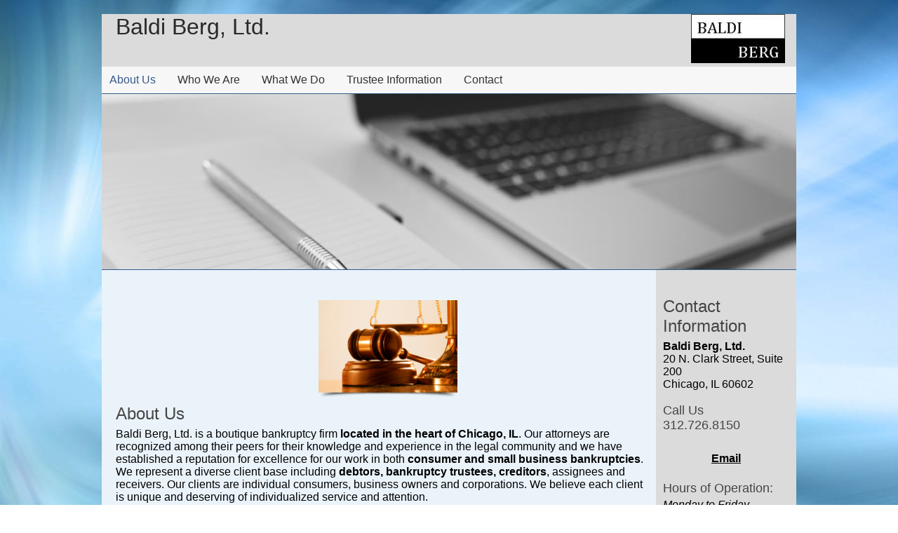

--- FILE ---
content_type: text/html; charset=UTF-8
request_url: http://baldiberg.com/aboutus.html
body_size: 12555
content:
 <!DOCTYPE HTML PUBLIC "-//W3C//DTD HTML 4.01 Transitional//EN" "http://www.w3.org/TR/html4/loose.dtd"> <html lang="en"> <head> <title>Baldi Berg, Ltd. in Chicago, IL has expertise in both consumer and small business bankruptcies.</title> <meta name="keywords"    content="Baldi Berg, Ltd,Chicago IL,consumer,small business,bankruptcies,bankruptcy trustees,creditors,assignees,receivers,business owners,attorney,financial"> <meta name="description" content="Baldi Berg, Ltd. in Chicago, IL represents a diverse client base including debtors, bankruptcy trustees, creditors, assignees and receivers."> <meta property="og:url" content="//wfsites.websitecreatorprotool.com/baldiberg/aboutus.html"> <meta property="og:title" content="Baldi Berg, Ltd. in Chicago, IL has expertise in both consumer and small business bankruptcies."> <meta http-equiv="last-modified" content="2016-10-28 @ 05:38:48 UTC"> <meta property="og:description" content="Baldi Berg, Ltd. in Chicago, IL represents a diverse client base including debtors, bankruptcy trustees, creditors, assignees and receivers."> <!-- Platform default favicons --> <link rel="icon" href="https://img-fl.nccdn.net/favicon.ico?V=2bc4a2ed#SYSTEM" type="image/x-icon" /> <link rel="apple-touch-icon" href="https://img-fl.nccdn.net/apple-touch-icon.png?V=2bc4a2ed#SYSTEM"> <link rel="icon" type="image/png" sizes="32x32" href="https://img-fl.nccdn.net/favicon-32x32.png?V=2bc4a2ed#SYSTEM"> <link rel="icon" type="image/png" sizes="16x16" href="https://img-fl.nccdn.net/favicon-16x16.png?V=2bc4a2ed#SYSTEM"> <link rel="icon" type="image/png" sizes="16x16" href="/android-chrome-192x192.png#SYSTEM"> <link rel="icon" type="image/png" sizes="16x16" href="/android-chrome-512x512.png#SYSTEM"> <link rel="manifest" href="https://img-fl.nccdn.net/site.webmanifest?V=2bc4a2ed#SYSTEM"> <link rel="canonical" href="https://wfsites.websitecreatorprotool.com/baldiberg"> <!-- Load react core --> <script type="text/javascript" src="https://unpkg.com/react@16.14.0/umd/react.production.min.js"></script> <!-- Load react DOM with "defer" - prevent execution until DOM ready --> <script type="text/javascript" src="https://unpkg.com/react-dom@16.14.0/umd/react-dom.production.min.js"></script> <script type="text/javascript" src="https://img-fl.nccdn.net/Shared/Scripts/fat_core.EN.js?V=2bc4a2ed"></script> <script type="text/javascript" src="https://img-fl.nccdn.net/DataFiles/env.js?token=eyJ1c2VyX2lkIjoiMzQ4OTkwIiwiZG9tYWluIjoid2ZzaXRlcy53ZWJzaXRlY3JlYXRvcnByb3Rvb2wuY29tIiwicGFnZV9ub2RlX2lkIjoiMzQwNjMwMjEifQ"></script> <script>
      SK__SetPageID('34063021');
      SK.Singletons.env.setMultiple( {
         "current_design_name": "",
         "current_design_category": "",
         "locale": {"currency":"USD","date_fmt":"$MNT$ $D$, $YEAR$","full_date_fmt":"$WEEKDAY$, $MONTH$ $D$, $YEAR$","location":"US","long_date_fmt":"$MONTH$ $D$, $YEAR$","short_date_fmt":"$MN$/$D$/$YEAR$","time_fmt":"$H12$:$M$ $AMPM$","time_sec_fmt":"$H12$:$M$:$S$ $AMPM$","time_zone_fmt":"$H12$:$M$:$S$ $AMPM$ $TZ$"},
        } );
        </script> <script type="text/javascript" src="https://img-fl.nccdn.net/Shared/Scripts/fat_eua.EN.js?V=2bc4a2ed"></script> <script type="text/javascript">(new SK.Utils.SiteReferrer()).store();</script> <link type="text/css" rel="stylesheet" href="https://img-fl.nccdn.net/Designs/Freedom/css/fat_freedom.css?V=2bc4a2ed"> <script type="text/javascript" src="https://img-fl.nccdn.net/Designs/Freedom/Scripts/fat_freedom.js?V=2bc4a2ed"></script> <script type="text/javascript"> var PAGE_STRUCTURE = {"{SK_NODEID__34063021__SK}":[],"{SK_NODEID__34063407__SK}":["{SK_NODEID__34063502__SK}","{SK_NODEID__34063574__SK}","{SK_NODEID__34063649__SK}"],"{SK_NODEID__34063758__SK}":[],"{SK_NODEID__34063914__SK}":["{SK_NODEID__34064093__SK}","{SK_NODEID__34064231__SK}"],"{SK_NODEID__34064301__SK}":[]}; </script> <link rel="stylesheet" type="text/css" media="all" href="https://da.nccdn.net/cmin/css/style.css" /> <script src="https://img-fl.nccdn.net/Shared/Scripts/db.EN.js?V=2bc4a2ed"></script> <script src="https://da.nccdn.net/cmin/Scripts/code.js"></script> <style> div#fm_menu {margin : 0;}
.siteTitleLink, .siteTitleLink img { float: right }

.sk-menu-item {
   position: static;
}

#fm_menu li.sk-menu-item:hover .sk-sub-menu {
   display: block;
   overflow: visible;
}

#fm_menu li.sk-menu-item:hover .sk-menu.sk-sub-menu-holder {
   position: static;
}

#fm_menu li.sk-menu-item:hover ul.subNav {
   display:block;
}
</style> </head> <body id="sk-freedom-body" onload="ExecuteOnLoadFunctions();" class="sk-notouch template content-bgr-light " > <script type="text/javascript">
   if ( SK.Util.isTouchDevice() ) {
      document.body.removeClass('sk-notouch');
   }
</script> <script type='text/javascript'>
   SK.Singletons.loadpromise.then(function () {
      const script = document.createElement('script');
      script.type = 'module';
      script.src = '//instant.page/5.1.0';
      script.integrity = 'sha384-by67kQnR+pyfy8yWP4kPO12fHKRLHZPfEsiSXR8u2IKcTdxD805MGUXBzVPnkLHw';
      document.head.append(script);
   })
</script> <style type="text/css" id="page_css">
      .sk-sub-menu {position: static;}html, body.template, form, fieldset {margin: 0;padding: 0;} h1, h2, h3, h4, h5, h6, p, pre, blockquote, ul, ol, dl, address {margin: 0;padding: 0;} #content_main ul, #content_main ol {padding-left: 20px;} h1, h2, h3, h4, h5, h6 {font-size: 100%;} li, dd, blockquote {margin: 0 0 10px 10px;} form label {cursor: pointer;} fieldset {border: none;} input, select, textarea {font-size: 100%;} .float_left {float: left;display: inline;margin-right: 1em;margin-bottom: .15em;} .float_right {float: right;display: inline;margin-left: 1em;margin-bottom: .15em;} .center {text-align: center;clear: both;margin: 5px auto;} .float_box {overflow: hidden;} .cm_widget {overflow: hidden;} .cm_widget_block {clear: both;margin: 5px auto;} table.cm_table .cm_widget_block {margin: 0 auto;} .cm_widget_float_left {float: left;display: inline;margin-right: 1em;margin-bottom: .15em;} .cm_widget_float_right {float: right;display: inline;margin-left: 1em;margin-bottom: .15em;} .cm_widget_float_right .cm_widget_float_right, .cm_widget_float_left .cm_widget_float_left {float: none;display: block;margin: 0;} table.cm_widget_wrapper {clear: both;} .cm_widget_wrapper td td {padding: 0;} .mobilestartpage {height: 100%;text-align: center;font-family: Helvetica,Arial,sans-serif;} .mobilestartpage a {color: inherit;font-size: 80%;text-decoration: none;} .mobilestartpage h1 {padding-top: 20px;padding-bottom: 5px;font-size: 110%;font-weight: bold;} .mobilestartpage h2 {font-size: 80%;font-weight: normal;} .mobilestartpage table.buttons {width: 100%;table-layout: fixed;margin-top: 10px;} .mobilestartpage div.button {display: inline-block;height: 100px;} .mobilestartpage div.button .button-text {text-align: center;} .mobilestartpage div.button.hires {width: 160px !important;height: 200px !important;} .mobilestartpage div.button .button-icon {width: 80px;height: 80px;margin-left: auto;margin-right: auto;background-repeat: no-repeat;} .mobilestartpage div.button.hires .button-icon {width: 160px !important;height: 160px !important;} .mobilestartpage div.button.map .button-icon {background-image: url("/editro/assets/img/mstart/Buttons_map_80.png");} .mobilestartpage div.button.map.hires .button-icon {background-image: url("/editro/assets/img/mstart/Buttons_map_160.png") !important;} .mobilestartpage div.button.call .button-icon {background-image: url("/editro/assets/img/mstart/Buttons_call_80.png");} .mobilestartpage div.button.call.hires .button-icon {background-image: url("/editro/assets/img/mstart/Buttons_call_160.png") !important;} .mobilestartpage div.button.mail .button-icon {background-image: url("/editro/assets/img/mstart/Buttons_mail_80.png");} .mobilestartpage div.button.mail.hires .button-icon {background-image: url("/editro/assets/img/mstart/Buttons_mail_160.png") !important;} .mobilestartpage div.button.about .button-icon {background-image: url("/editro/assets/img/mstart/Buttons_about_80.png");} .mobilestartpage div.button.about.hires .button-icon {background-image: url("/editro/assets/img/mstart/Buttons_about_160.png") !important;} .mobilestartpage div.button.facebook .button-icon {background-image: url("/editro/assets/img/mstart/Buttons_facebook_80.png");} .mobilestartpage div.button.facebook.hires .button-icon {background-image: url("/editro/assets/img/mstart/Buttons_facebook_160.png") !important;} .mobilestartpage div.button.homepage .button-icon {background-image: url("/editro/assets/img/mstart/Buttons_website_80.png");} .mobilestartpage div.button.homepage.hires .button-icon {background-image: url("/editro/assets/img/mstart/Buttons_website_160.png") !important;} @media only screen and(-webkit-min-device-pixel-ratio:1.5),only screen and(min--moz-device-pixel-ratio:1.5),only screen and(min-resolution:240dpi){.mobilestartpage div.button .button-icon, .mobilestartpage div.button.hires .button-icon {background-size: 80px 80px !important;} .mobilestartpage div.button.map.button-icon {background-image: url("/editro/assets/img/mstart/Buttons_map_160.png");} .mobilestartpage div.button.call .button-icon {background-image: url("/editro/assets/img/mstart/Buttons_call_160.png");} .mobilestartpage div.button.mail .button-icon {background-image: url("/editro/assets/img/mstart/Buttons_mail_160.png");} .mobilestartpage div.button.about .button-icon {background-image: url("/editro/assets/img/mstart/Buttons_about_160.png");} .mobilestartpage div.button.facebook .button-icon {background-image: url("/editro/assets/img/mstart/Buttons_facebook_160.png");} .mobilestartpage div.button.homepage .button-icon {background-image: url("/editro/assets/img/mstart/Buttons_website_160.png");} }.mobilestartpage .gradient {height: 100%;width: 100%;background: linear-gradient(top,rgba(0,0,0,0) 0,rgba(0,0,0,.4) 100%);} *[lang^=x-late] {visibility: hidden;} .cm-fullscreen.container {position: fixed;top: 0;left: 0;right: 0;bottom: 0;z-index: 32000;} .cm-fullscreen.background {position: fixed;top: 0;left: 0;right: 0;bottom: 0;background-color: #000;background-image: url("/res/js/lib/css/spacer.gif");} .cm-fullscreen.content {position: absolute;background-color: #fff;} .cm-fullscreen.close {position: absolute;background: transparent url("/res/js/lib/css/close.png") no-repeat left top;width: 30px;height: 30px;cursor: pointer;} .cm-fullscreen.left {background: transparent url("/res/js/lib/css/left.png") no-repeat left top;width: 30px;height: 30px;cursor: pointer;} .cm-fullscreen.right {background: transparent url("/res/js/lib/css/right.png") no-repeat left top;width: 30px;height: 30px;cursor: pointer;} .cm-fullscreen.title_left {height: 32px;width: 15px;background: transparent url("/res/js/lib/css/title_left.png") repeat-x;} .cm-fullscreen.title_main {height: 32px;background: transparent url("/res/js/lib/css/title_main.png") repeat-x;} .cm-fullscreen.title_right {height: 32px;width: 15px;background: transparent url("/res/js/lib/css/title_right.png") repeat-x;} .cm-fullscreen.shadow {background-color: transparent;background-image: url("/res/js/lib/css/shadow.png");background-repeat: no-repeat;position: absolute;width: 20px;height: 20px;} .cm-fullscreen.shadow.top-left {background-position: 0 0;} .cm-fullscreen.shadow.top-right {background-position: -20px 0;} .cm-fullscreen.shadow.bottom-right {background-position: -20px -20px;} .cm-fullscreen.shadow.bottom-left {background-position: 0 -20px;} .cm-fullscreen.shadow.left-spacer {background-repeat: repeat-y;background-position: 0 -80px;} .cm-fullscreen.shadow.right-spacer {background-repeat: repeat-y;background-position: -20px -80px;} .cm-fullscreen.shadow.top-spacer {background-repeat: repeat-x;background-position: 0 -40px;} .cm-fullscreen.shadow.bottom-spacer {background-repeat: repeat-x;background-position: 0 -60px;} .cw_error_msg {border: 1px solid #f00000;background-color: #fff;color: #f00000;padding: 2px;margin-bottom: 10px;} .cw_error {border: 1px solid #f00000;background-color: #fff;color: #f00000;padding: 0 2px 0 2px;} .cw_input {margin-bottom: 6px;} textarea.cw_input {font-family: Arial,Tahoma,Verdana,sans-serif;font-size: 12px;} .cw_select {font-family: Arial,Tahoma,Verdana,sans-serif;font-size: 11px;margin-right: 3px;margin-top: 3px;margin-bottom: 3px;} .cw_hr {border-bottom-width: 1px;border-bottom-style: solid;margin: 5px 0 5px 0;width: 100%;} .w_body_table {border-collapse: collapse;} .w_body_table td {border-left: 1px none #fff;border-right: 1px none #fff;vertical-align: top;text-align: left;width: 140px;} #content_main > table, [id^=widgetbar] > table {table-layout: fixed;} #content_main > table, #content_main > table > tr, #content_main > table > tbody, #content_main > table > tbody > tr, #content_main > table > tbody > tr > td, [id^=widgetbar] > table, [id^=widgetbar] > table > tr, [id^=widgetbar] > table > tbody, [id^=widgetbar] > table > tbody > tr, [id^=widgetbar] > table > tbody > tr > td {display: block;} #AREA__MAIN_CONTENT_COL1 .elmForm button div {width: auto !important;color: inherit;} .html-box {text-align: center;min-height: 40px;min-width: 180px;} .html-icon {float: left;margin: 0px 10px 10px 0px;padding: 4px;background: #fff;cursor: pointer;} .html-icon img {margin: 0px;padding: 0px;border: 1px solid #ddd;width: 128px;height: 128px;} .html-icon div {margin: 0px;padding-top: 4px;width: 128px;white-space: nowrap;overflow: hidden;color: #000;} .html-icon div a {text-decoration: none;} .html-paging {clear: both;width: 100%;} .html-paging span {margin: 0px 2px 0px 2px;} .html-paging a {margin: 0px 2px 0px 2px;} div.fancy_box {width: 100%;height: 100%;overflow: hidden;} a#fancy_left, a#fancy_right {position: absolute;bottom: 0px;height: 100%;width: 35%;cursor: pointer;z-index: 111;background-image: url("[data-uri]");outline: none;overflow: hidden;} a#fancy_left {left: 0px;} a#fancy_right {right: 0px;} span.fancy_ico {position: absolute;top: 50%;margin-top: -15px;width: 30px;height: 30px;z-index: 112;cursor: pointer;display: block;} span#fancy_left_ico {left: -9999px;} span#fancy_right_ico {right: -9999px;} a#fancy_left:hover span {left: 10px;} a#fancy_right:hover span {right: 10px;} div#fancy_title {position: absolute;z-index: 100;width: 100%;bottom: 0px;left: 0px;} div#fancy_title div {color: #fff;font: bold 12px Arial;padding-bottom: 3px;white-space: nowrap;} div#fancy_title table table {margin: 0 auto;} div#fancy_title table table td {padding: 0;vertical-align: middle;} #fm_menu li.sk-menu-active a span {margin: 0;padding: 0;color: inherit;font-family: inherit;font-size: inherit;font-style: inherit;font-weight: inherit;line-height: inherit;} .scroller-box {position: relative;overflow: hidden;} .scrollme-box {position: relative;white-space: nowrap;display: inline;} .scrollme-box span {padding: 0px 5px;} .hamweather_desc div {margin: 0 auto;max-width: 100px;} #sk-powered-by img {max-width: 100%;max-height: 100%;} a span {color: inherit;text-decoration: inherit;} #fm_menu a span {font: inherit;} #footer div {color: inherit;} #fm_menu a span {font: inherit;font-family: inherit;font-size: inherit;font-weight: inherit;font-variant: inherit;} .custom_form input[type="text"] {width: 100%;font-family: inherit;} .custom_form table table {width: 100%;} .custom_form textarea {width: 100%;font-family: inherit;} .custom_form td td {vertical-align: top;} .custom_form .left_cell {width: 0%;} .custom_form .right_cell {width: 100%;} #content_main .custom_form .introduction * {font: initial;} #content_main .custom_form .introduction * {font-weight: bold;} #content_main .custom_form .introduction * {font-size: 18px;} #content_main .custom_form .introduction * {font-family: inherit;} #content_main .custom_form .introduction * {color: inherit;} textarea, tt {font-family: "Courier New",Courier,monospace;} pre, code {font-family: monospace;font-size: 1.1em;} h1, h2, h3 {font-family: Verdana,Arial,sans-serif;margin: 0 0 .25em 0;color: #000;} h1, h2.cm-h1 {font-size: 150%;font-weight: normal;} h2 {font-size: 120%;font-weight: normal;} h3 {font-size: 100%;font-weight: normal;} p {margin: 0 0 10px 0;} a {text-decoration: underline;color: #000;} a:hover {text-decoration: none;color: #000;} ul, ol {margin: 0 0 10px 0;padding-left: 20px;} ul {list-style-type: disc;} ul ul {list-style-type: circle;} ol {list-style-type: decimal;} ol ol {list-style-type: lower-latin;} li {margin-left: 10px;margin-bottom: 0;line-height: normal;} dl {margin: 1em 0;padding-left: 15px;} dt {font-weight: bold;} dd {margin: 0 0 10px 10px;} blockquote, cite, q {font-family: Georgia,"Times New Roman",Times,serif;font-style: italic;} blockquote {margin: 0 0 1em 1.6em;} .clearer {clear: both;} .clearfix {display: inline-block;} .clearfix[class] {display: block;overflow: hidden;} body.template {font-family: Verdana,Arial,sans-serif;font-size: 9pt;margin: 0;padding: 0;} #page_wrapper {width: 990px;margin: 20px auto 20px auto;} #keyvisual {width: 990px;height: 250px;border-top: 1px solid transparent;border-bottom: 1px solid transparent;} #content_wrapper {width: 960px;} #content {width: 990px;} #content_main_wrapper {width: 760px;} .content_main {padding: 20px 10px 20px 20px;width: 760px;} #content_right_wrapper {width: 200px;} .content_sidebar {padding: 20px 10px 20px 10px;} #head_wrapper {height: 75px;width: 990px;position: relative;} #logo {position: absolute;height: 75px;width: 185px;right: 0px;} #title_wrapper {position: absolute;margin: 0 0 0 20px;width: 400px;} #title_wrapper h1 {margin: 0 0 10px 0;} #title_wrapper h2 {margin: 0 0 0 0;} #widgetbar_page_1, #widgetbar_page_2 {overflow: hidden;width: 180px;} #widgetbar_site_1, #widgetbar_site_2 {overflow: hidden;width: 180px;} #widgetbar_page_1 .contentAreaElement div:not(.sk-rte-table-wrapper) .cm_widget, #widgetbar_page_2 .contentAreaElement div:not(.sk-rte-table-wrapper) .cm_widget, #widgetbar_site_1 .contentAreaElement div:not(.sk-rte-table-wrapper) .cm_widget, #widgetbar_site_2 .contentAreaElement div:not(.sk-rte-table-wrapper) .cm_widget {margin: 5px 0;} .center {margin: 0 auto;} #fm_menu {position: relative;font-size: 12px;} #fm_menu, #fm_menu ul {padding: 0;margin: 0;list-style: none;width: 990px;} #fm_menu li {display: inline-block;height: 38px;margin-right: 1px;} #fm_menu li a {float: left;display: block;height: 38px;line-height: 38px;padding: 0 20px 0 10px;text-decoration: none;white-space: nowrap;} #fm_menu li.cm_has_subnavigation > a {background: url("https://da.nccdn.net//baldiberg.com/img/down.gif") no-repeat right center;} #fm_menu li.cm_has_subnavigation > a:hover {white-space: nowrap;background: url("https://da.nccdn.net//baldiberg.com/img/down-over.gif") no-repeat right center;} #fm_menu li.cm_has_subnavigation:hover > a {background: url("https://da.nccdn.net//baldiberg.com/img/down-over.gif") no-repeat right center;} #fm_menu li ul {position: absolute;top: 38px;left: 0;display: none;z-index: 10;} #fm_menu :hover ul, #fm_menu :hover ul :hover ul {left: 0;} #fm_menu :hover ul ul, #fm_menu :hover ul :hover ul ul {left: 0;top: 38px;background: transparent;} #footer {width: 970px;padding: 10px;text-align: center;} EmbedWidgetCssStart {} @import url("https://da.nccdn.net//baldiberg.com/fonts.googleapis.com/css");.cm-background {background-image: url("https://da.nccdn.net//baldiberg.com/.cm4all/sysdb/backgrounds/images/bif_43195979_cm-a.jpg");background-repeat: no-repeat;background-attachment: fixed;background-position: center center;background-size: cover;} .cm-offline-content {color: #000;background-color: #eaf3fa;} body.template {font-family: Prompt,sans-serif;font-size: medium;font-weight: normal;font-style: normal;background-color: #fff;} h1, h2, h3 {color: #454545;} h1, h2.cm-h1 {font-family: Prompt,sans-serif;font-size: x-large;font-weight: normal;font-style: normal;} h2 {font-family: Prompt,sans-serif;font-size: large;font-weight: normal;font-style: normal;} h3 {font-family: Prompt,sans-serif;font-size: medium;font-weight: normal;font-style: normal;} h4, h5, h6 {font-family: Prompt,sans-serif;} a {color: #000;} a:hover {color: #454545;} #keyvisual {border-color: #315d8c; background: url("computer_and_phone.jpg"); } #head_wrapper {background-color: #dbdbdb;} #title_wrapper h1 {font-family: Prompt,sans-serif;font-weight: normal;font-style: normal;font-size: xx-large;color: #292929;} #title_wrapper h2 {font-family: Prompt,sans-serif;font-size: large;font-weight: normal;font-style: normal;color: #4d4d4d;} #fm_menu {background-color: #f7f7f7;} #fm_menu li a {color: #333;font-family: Elsie,sans-serif;font-style: normal;font-size: medium;font-weight: normal;} #fm_menu li ul {background-color: #f7f7f7;} #fm_menu :hover ul, #fm_menu :hover ul :hover ul {background-color: #f7f7f7;} #fm_menu li a:hover {color: #39598e;} #sk-cm-navigation li:hover a {color: #39598e;} #fm_menu li a:hover {color: #39598e;} #fm_menu li .cur a {color: #39598e;} #fm_menu li ul li a {color: #333;} #fm_menu li ul li .cur a {color: #39598e;} #sk-cm-navigation li ul li  a:hover {color: #39598e;} #sk-cm-navigation li ul li:hover  a {color: #39598e;} #content_right_wrapper, .content_sidebar {background-color: #dbdbdb;color: #000;} .content_sidebar h1, .content_sidebar h2, .content_sidebar h3 {color: #454545;} .content_sidebar a {color: #000;} .content_sidebar a:hover {color: #454545;} #content_main_wrapper, .content_main {background-color: #eaf3fa;color: #000;font-family: Prompt,sans-serif;font-size: medium;font-weight: normal;font-style: normal;} .content_main h1, .content_main h2, .content_main h3 {color: #454545;} .content_main h1, .content_main h2.cm-h1 {font-family: Prompt,sans-serif;font-size: x-large;font-weight: normal;font-style: normal;} .content_main h2 {font-family: Prompt,sans-serif;font-size: large;font-weight: normal;font-style: normal;} .content_main h3 {font-family: Prompt,sans-serif;font-size: medium;font-weight: normal;font-style: normal;} .content_main a {color: #000;} .content_main a:hover {color: #454545;} #footer {color: #000;background-color: #dbdbdb;} #footer a {color: #000;} #footer a:hover {color: #454545;} EmbedWidgetCssEnd {} #logo {background-position: 35px 0px;background-repeat: no-repeat;} #logo {position: absolute;height: 75px;width: 185px;right: 0px;} #cm_subnavigation ul li a div, #cm_subnavigation ul li a:hover div {} body#sk-freedom-body.template[class] .highlight, body#sk-freedom-body.rte[class] .highlight{ font-size: medium; color: #000000; }body#sk-freedom-body.template[class] .background, body#sk-freedom-body.rte[class] .background{ background-color: initial; }body#sk-freedom-body.template[class] .alert, body#sk-freedom-body.rte[class] .alert{ font-size: medium; color: rgb(0, 0, 0); }body#sk-freedom-body.template[class] .quote, body#sk-freedom-body.rte[class] .quote{ font-size: 1em; }body.rte { background-color: #ffffff;} #content_main .contentAreaElement p[align=center], #widgetbar_site_1 .contentAreaElement p[align=center], #widgetbar_page_1 .contentAreaElement p[align=center] { text-align:center; } #content_main .contentAreaElement p[align=left], #widgetbar_site_1 .contentAreaElement p[align=left], #widgetbar_page_1 .contentAreaElement p[align=left] { text-align:left; } #content_main .contentAreaElement p[align=right], #widgetbar_site_1 .contentAreaElement p[align=right], #widgetbar_page_1 .contentAreaElement p[align=right] { text-align:right; } .sk-rte-table-fixed {table-layout: fixed;} .w_body_table td { border-left: 1px none #ffffff; border-right: 1px none #ffffff; /* border-bottom: pleas add w_td_border to the class if you want to have the border; */ vertical-align: top; text-align: left; width: 140px; }#sk-freedom-body {background-image: url("bif_43195979_cm-a.jpg");background-repeat: no-repeat; background-attachment: fixed; background-position: center center; background-size: cover;} .elmRte img.cm4all-mime-icon {max-width: none;} .em_mainmenu #fm_menu ul#sk-main-menu-list li:first-child {width: auto; min-width: 0; padding: 0; margin: 0; background-image: none; background-color: transparent;}.sk-sub-menu .fmCptn, #fm_menu .fmCptn {color: inherit;}#sk-main-menu-list, .sk-sub-menu {list-style-type: none;} .sk-secondary-menu-list .fmCptnMain, .subNav .fmCptnMain, #fm_menu .fmCptnMain {color: inherit;} #sk-main-menu-list, .subNav, .sk-secondary-menu-list {list-style-type: none;} a.menu_contents, a.menu_contents .fmCptn { display: inline; float: none; position: static; } .sk-menu-horizontal li, .sk-sub-menu-horizontal .subNav li { display : inherit; } #sk-cm-navigation { padding: 0; } .sk-menu-horizontal li, .sk-sub-menu-horizontal .subNav li { display: inherit; } .sk-menu-horizontal .sk-menu-item-wrapper .sk-menu-flex-wrapper, .sk-sub-menu-vertical .sk-sub-menu .sk-menu-flex-wrapper, .sk-menu, .sk-menu ul, .sk-menu-item { white-space: normal; }
   </style> <body><div id="page_wrapper"> <div id="head_wrapper" class="clearfix"> <div id="logo" class="cm-logo" cm_type="logo"><div id="e34063017" meta="{node_id:34063017,obj_order:0,obj_inst:&quot;&quot;,obj_id:100,parent_id:0}"><div data-reactroot=""><style type="text/css">.siteTitleLink { min-width: 50px; min-height: 50px; } .siteTitleLink, .siteTitleLink img { width: 134px; height: 70px; } </style><div id="siteTitleLink" class="siteTitleLink "><a data-link-title="Go to site home page" id="sk-logo-manager-link" title="Go to site home page" href="/baldiberg/"><img src="//0201.nccdn.net/1_2/000/000/0d1/aa1/Black_Logo.jpg#RDAMDAID8040740" class="" width="134" height="70" title="Go to site home page" alt="Baldi Berg, Ltd. in Chicago, IL has expertise in both consumer and small business bankruptcies."/></a></div></div></div><script type="text/javascript" src="https://img-fl.nccdn.net/Core/Site/Logo/Scripts/fat_display.EN.js?V=2bc4a2ed" defer></script><script type="text/javascript">SK.Singletons.domreadypromise.then(function () {SK.Singletons.element_instances.set(34063017,ReactDOM.hydrate(React.createElement(SK.React.Component.Logo.Display, {"elements":[],"display_options":{"type":"panel","width":"240"},"obj_inst":"","session_id":"1768430506_34897_1451011812","properties":{"LogoSrc":"//0201.nccdn.net/1_2/000/000/0d1/aa1/Black_Logo.jpg#RDAMDAID8040740","LogoImageHeight":"70","LogoImageWidth":"134","LogoSizeType":"smart","PageTitleDelimiter":"","LogoCSS":".siteTitleLink { min-width: 50px; min-height: 50px; } .siteTitleLink, .siteTitleLink img { width: 134px; height: 70px; } ","LogoSize":"200x100","CanvasStyle":"white","SiteTitle":"Baldi Berg, Ltd. in Chicago, IL has expertise in both consumer and small business bankruptcies.","LogoEditor":"{\"captions\":[{\"id\":1,\"caption\":\"\",\"top\":58,\"left\":192,\"font-family\":\"Helvetica, Arial, sans-serif\",\"font-size\":18,\"font-style\":\"normal\",\"font-weight\":\"bold\",\"text-decoration\":\"none\",\"shadow\":\"none\",\"color\":\"#000000\",\"rotation\":0,\"z-index\":102,\"hidden\":0},{\"id\":2,\"caption\":\"\",\"top\":84,\"left\":192,\"font-family\":\"Helvetica, Arial, sans-serif\",\"font-size\":12,\"font-style\":\"normal\",\"font-weight\":\"normal\",\"text-decoration\":\"none\",\"shadow\":\"none\",\"color\":\"#000000\",\"rotation\":0,\"z-index\":103,\"hidden\":0}],\"icons\":[{\"id\":1,\"iconId\":\"\",\"collectionId\":\"\",\"size\":\"large\",\"top\":58,\"left\":138,\"width\":46,\"rotation\":0,\"z-index\":104,\"hidden\":0}]}","LogoType":"__Custom__"},"obj_order":"0","parent_id":"0","placeholder":"e34063017","node_id":"34063017","obj_id":"100","user_name":"baldiberg"}),document.getElementById('e34063017')));});</script> </div> <div id="title_wrapper"> <h1 cm_type="title" id="title">Baldi Berg, Ltd.</h1> <h2 cm_type="title" id="subtitle">&nbsp;</h2> </div> </div> <div><div id="sk-cm-navigation"><div id="AREA__NAV_AREA"> <div id="e34063025" > <div id="e34063022" meta="{node_id:34063022,obj_order:0,obj_inst:&quot;&quot;,obj_id:14,parent_id:0}"><div class="fmMM " id="fm_mobile_menu_toggler"><div class="fmMMCptn">Menu</div><div class="fmMMIcn"></div></div><div id="fm_menu" class="sk-menu sk-menu-horizontal sk-menu-left   sk-sub-menu-horizontal    " role="navigation"><ul id="sk-main-menu-list" class="sk-main-menu-list" role="menubar"><li class="sk-menu-item" role="none"></li><li class="sk-menu-item" role="none"><div class="plain sk-content-wrapper-34063390"><div id="e34063390" meta="{node_id:34063390,obj_order:1,obj_inst:&quot;&quot;,obj_id:61,parent_id:34063022}"><div class="sk-main-menu-item cs0     sk-menu-item-linked"><div class="sk-menu-item-wrapper   " style="z-index:0"><a class="menu_contents fmBtn" role="menuitem" title="About Us" href="/baldiberg/aboutus.html" rel="" target="" tabindex="0"><img alt="External link opens in new tab or window" src="https://img-fl.nccdn.net/Shared/Images/blank.gif?V=2bc4a2ed#SYSTEM" class="sk-system-hidden-element"/><span class="fmCptn"><span class="sk-menu-flex-wrapper"><span class="sk-menu-flex-container"><span class="fmCptnWrap"><span class="fmCptnMain" contenteditable="false"></span></span></span></span></span></a></div><div class="sk-sub-menu sk-menu-overlap-em sk-menu-hide"><div class="sk-menu sk-sub-menu-holder"><ul class="subNav sk-empty-sub-menu" role="menu"><li class="sk-menu-item" role="none"></li></ul></div></div></div></div><script type="text/javascript" src="https://img-fl.nccdn.net/Core/Navigation/build/display.m.EN.js?V=2bc4a2ed" defer></script><script type="text/javascript">SK.Singletons.domreadypromise.then(function () {SK.Singletons.element_instances.set(34063390,ReactDOM.hydrate(React.createElement(SK.Core.Entry.Navigation.display.default, {"user_name":"baldiberg","obj_id":"61","node_id":"34063390","elements":[],"edit_in_mobile_view":false,"parent_id":"34063022","properties":{"LinkOptions":"HASH(0x557fefba8cd8)","InternalLink":"34063021","Text":"About Us","InternalLinkSelect":"link"},"obj_order":"1","obj_inst":"","display_options":{"type":"panel","width":"404"},"placeholder":"e34063390","session_id":"1768433277_38164_626882439"}),document.getElementById('e34063390')));});</script></div></li><li class="sk-menu-item" role="none"><div class="plain sk-content-wrapper-34063462"><div id="e34063462" meta="{node_id:34063462,obj_order:2,obj_inst:&quot;&quot;,obj_id:61,parent_id:34063022}"><div class="sk-main-menu-item cs0     sk-menu-item-linked"><div class="sk-menu-item-wrapper   " style="z-index:0"><a class="menu_contents fmBtn" role="menuitem" title="Who We Are" href="/baldiberg/who-we-are.html" rel="" target="" tabindex="-1"><img alt="External link opens in new tab or window" src="https://img-fl.nccdn.net/Shared/Images/blank.gif?V=2bc4a2ed#SYSTEM" class="sk-system-hidden-element"/><span class="fmCptn"><span class="sk-menu-flex-wrapper"><span class="sk-menu-flex-container"><span class="fmCptnWrap"><span class="fmCptnMain" contenteditable="false"></span></span></span></span></span></a></div><div class="sk-sub-menu sk-menu-overlap-em sk-menu-hide"><div class="sk-menu sk-sub-menu-holder"><ul class="subNav " role="menu"><li class="sk-menu-item" role="none"></li><li class="sk-menu-item" role="none"><div class="plain sk-content-wrapper-34063570"><div id="e34063570" meta="{node_id:34063570,obj_order:1,obj_inst:&quot;&quot;,obj_id:21,parent_id:34063462}"><div class="sk-menu-item-holder cs     sk-menu-item-linked"><div class="sk-menu-item-wrapper   "><a class="menu_contents fmSubBtn" role="menuitem" title="Joseph A. Baldi " href="/baldiberg/joseph-a--baldi-.html" rel="" target="" tabindex="0"><img alt="External link opens in new tab or window" src="https://img-fl.nccdn.net/Shared/Images/blank.gif?V=2bc4a2ed#SYSTEM" class="sk-system-hidden-element"/><span class="fmSubCptn"><span class="sk-menu-flex-wrapper"><span class="sk-menu-flex-container"><span class="fmCptnWrap"><span class="fmCptnMain" contenteditable="false"></span></span></span></span></span></a></div></div></div><script type="text/javascript" src="https://img-fl.nccdn.net/Core/Navigation/build/display.m.EN.js?V=2bc4a2ed" defer></script><script type="text/javascript">SK.Singletons.domreadypromise.then(function () {SK.Singletons.element_instances.set(34063570,ReactDOM.hydrate(React.createElement(SK.Core.Entry.Navigation.display.default, {"properties":{"InternalLink":"34063502","Text":"Joseph A. Baldi ","LinkOptions":"HASH(0x55fde5787db8)","InternalLinkSelect":"link"},"placeholder":"e34063570","parent_id":"34063462","obj_id":"21","node_id":"34063570","user_name":"baldiberg","obj_order":"1","edit_in_mobile_view":false,"display_options":{"width":"404","type":"panel"},"session_id":"1768430506_34897_1451011812","obj_inst":""}),document.getElementById('e34063570')));});</script></div></li><li class="sk-menu-item" role="none"><div class="plain sk-content-wrapper-34063645"><div id="e34063645" meta="{node_id:34063645,obj_order:2,obj_inst:&quot;&quot;,obj_id:21,parent_id:34063462}"><div class="sk-menu-item-holder cs     sk-menu-item-linked"><div class="sk-menu-item-wrapper   "><a class="menu_contents fmSubBtn" role="menuitem" title="Elizabeth C. Berg" href="/baldiberg/elizabeth-c--berg.html" rel="" target="" tabindex="-1"><img alt="External link opens in new tab or window" src="https://img-fl.nccdn.net/Shared/Images/blank.gif?V=2bc4a2ed#SYSTEM" class="sk-system-hidden-element"/><span class="fmSubCptn"><span class="sk-menu-flex-wrapper"><span class="sk-menu-flex-container"><span class="fmCptnWrap"><span class="fmCptnMain" contenteditable="false"></span></span></span></span></span></a></div></div></div><script type="text/javascript" src="https://img-fl.nccdn.net/Core/Navigation/build/display.m.EN.js?V=2bc4a2ed" defer></script><script type="text/javascript">SK.Singletons.domreadypromise.then(function () {SK.Singletons.element_instances.set(34063645,ReactDOM.hydrate(React.createElement(SK.Core.Entry.Navigation.display.default, {"edit_in_mobile_view":false,"display_options":{"type":"panel","width":"404"},"session_id":"1768430506_34897_1451011812","obj_inst":"","properties":{"LinkOptions":"HASH(0x55ebb33c5a80)","InternalLink":"34063574","Text":"Elizabeth C. Berg","InternalLinkSelect":"link"},"parent_id":"34063462","placeholder":"e34063645","user_name":"baldiberg","node_id":"34063645","obj_id":"21","obj_order":"2"}),document.getElementById('e34063645')));});</script></div></li><li class="sk-menu-item" role="none"><div class="plain sk-content-wrapper-34063752"><div id="e34063752" meta="{node_id:34063752,obj_order:3,obj_inst:&quot;&quot;,obj_id:21,parent_id:34063462}"><div class="sk-menu-item-holder cs     sk-menu-item-linked"><div class="sk-menu-item-wrapper   "><a class="menu_contents fmSubBtn" role="menuitem" title="Julia D. Loper" href="/baldiberg/julia-d--loper.html" rel="" target="" tabindex="-1"><img alt="External link opens in new tab or window" src="https://img-fl.nccdn.net/Shared/Images/blank.gif?V=2bc4a2ed#SYSTEM" class="sk-system-hidden-element"/><span class="fmSubCptn"><span class="sk-menu-flex-wrapper"><span class="sk-menu-flex-container"><span class="fmCptnWrap"><span class="fmCptnMain" contenteditable="false"></span></span></span></span></span></a></div></div></div><script type="text/javascript" src="https://img-fl.nccdn.net/Core/Navigation/build/display.m.EN.js?V=2bc4a2ed" defer></script><script type="text/javascript">SK.Singletons.domreadypromise.then(function () {SK.Singletons.element_instances.set(34063752,ReactDOM.hydrate(React.createElement(SK.Core.Entry.Navigation.display.default, {"display_options":{"type":"panel","width":"404"},"obj_inst":"","session_id":"1768430506_34897_1451011812","edit_in_mobile_view":false,"placeholder":"e34063752","parent_id":"34063462","node_id":"34063752","user_name":"baldiberg","obj_id":"21","obj_order":"3","properties":{"InternalLink":"34063649","Text":"Julia D. Loper","LinkOptions":"HASH(0x55d57fad0540)","InternalLinkSelect":"link"}}),document.getElementById('e34063752')));});</script></div></li></ul></div></div></div></div><script type="text/javascript" src="https://img-fl.nccdn.net/Core/Navigation/build/display.m.EN.js?V=2bc4a2ed" defer></script><script type="text/javascript">SK.Singletons.domreadypromise.then(function () {SK.Singletons.element_instances.set(34063462,ReactDOM.hydrate(React.createElement(SK.Core.Entry.Navigation.display.default, {"display_options":{"width":"404","type":"panel"},"session_id":"1768430506_34897_1451011812","obj_order":"2","parent_id":"34063022","obj_id":"61","user_name":"baldiberg","obj_inst":"","edit_in_mobile_view":false,"elements":[{"node_id":"34063570","contents":"<!--##<include_wce gk=\"348990_34063570_1\" ck=\"348990_34063570_1\" DefaultMenuAlignment=\"0\" DefaultSubmenuAnimation=\"1\" DefaultSubmenuLayout=\"1\" MenuInst=\"\" Order=\"1\" has_submenu_class=\"cm_has_subnavigation\" menu_html_after=\"</ul></div></div>\" menu_html_before=\"<div id=\\\"cm_navigation\\\"><div style=\\\"display: inline\\\"><ul id=\\\"cm_mainnavigation\\\" class=\\\"fmMenuRow\\\">\" menu_item_tag=\"li\" orientation=\"0\" submenu_html_after=\"</ul>\" submenu_html_before=\"<ul class=\\\"cm_subnavigation\\\">\" submenu_item_tag=\"li\">##-->","placeholder":null},{"placeholder":null,"contents":"<!--##<include_wce gk=\"348990_34063645_1\" ck=\"348990_34063645_1\" DefaultMenuAlignment=\"0\" DefaultSubmenuAnimation=\"1\" DefaultSubmenuLayout=\"1\" MenuInst=\"\" Order=\"1\" has_submenu_class=\"cm_has_subnavigation\" menu_html_after=\"</ul></div></div>\" menu_html_before=\"<div id=\\\"cm_navigation\\\"><div style=\\\"display: inline\\\"><ul id=\\\"cm_mainnavigation\\\" class=\\\"fmMenuRow\\\">\" menu_item_tag=\"li\" orientation=\"0\" submenu_html_after=\"</ul>\" submenu_html_before=\"<ul class=\\\"cm_subnavigation\\\">\" submenu_item_tag=\"li\">##-->","node_id":"34063645"},{"placeholder":null,"node_id":"34063752","contents":"<!--##<include_wce gk=\"348990_34063752_1\" ck=\"348990_34063752_1\" DefaultMenuAlignment=\"0\" DefaultSubmenuAnimation=\"1\" DefaultSubmenuLayout=\"1\" MenuInst=\"\" Order=\"1\" has_submenu_class=\"cm_has_subnavigation\" menu_html_after=\"</ul></div></div>\" menu_html_before=\"<div id=\\\"cm_navigation\\\"><div style=\\\"display: inline\\\"><ul id=\\\"cm_mainnavigation\\\" class=\\\"fmMenuRow\\\">\" menu_item_tag=\"li\" orientation=\"0\" submenu_html_after=\"</ul>\" submenu_html_before=\"<ul class=\\\"cm_subnavigation\\\">\" submenu_item_tag=\"li\">##-->"}],"placeholder":"e34063462","node_id":"34063462","properties":{"Text":"Who We Are","InternalLink":"34063407","LinkOptions":"HASH(0x55fde4b967f0)","InternalLinkSelect":"link"}}),document.getElementById('e34063462')));});</script></div></li><li class="sk-menu-item" role="none"><div class="plain sk-content-wrapper-34063909"><div id="e34063909" meta="{node_id:34063909,obj_order:3,obj_inst:&quot;&quot;,obj_id:61,parent_id:34063022}"><div class="sk-main-menu-item cs0     sk-menu-item-linked"><div class="sk-menu-item-wrapper   " style="z-index:0"><a class="menu_contents fmBtn" role="menuitem" title="What We Do" href="/baldiberg/what-we-do.html" rel="" target="" tabindex="-1"><img alt="External link opens in new tab or window" src="https://img-fl.nccdn.net/Shared/Images/blank.gif?V=2bc4a2ed#SYSTEM" class="sk-system-hidden-element"/><span class="fmCptn"><span class="sk-menu-flex-wrapper"><span class="sk-menu-flex-container"><span class="fmCptnWrap"><span class="fmCptnMain" contenteditable="false"></span></span></span></span></span></a></div><div class="sk-sub-menu sk-menu-overlap-em sk-menu-hide"><div class="sk-menu sk-sub-menu-holder"><ul class="subNav sk-empty-sub-menu" role="menu"><li class="sk-menu-item" role="none"></li></ul></div></div></div></div><script type="text/javascript" src="https://img-fl.nccdn.net/Core/Navigation/build/display.m.EN.js?V=2bc4a2ed" defer></script><script type="text/javascript">SK.Singletons.domreadypromise.then(function () {SK.Singletons.element_instances.set(34063909,ReactDOM.hydrate(React.createElement(SK.Core.Entry.Navigation.display.default, {"obj_order":"3","obj_id":"61","user_name":"baldiberg","parent_id":"34063022","session_id":"1768430506_34897_1451011812","display_options":{"type":"panel","width":"404"},"node_id":"34063909","placeholder":"e34063909","properties":{"InternalLink":"34063758","Text":"What We Do","LinkOptions":"HASH(0x55637912bb08)","InternalLinkSelect":"link"},"obj_inst":"","edit_in_mobile_view":false,"elements":[]}),document.getElementById('e34063909')));});</script></div></li><li class="sk-menu-item" role="none"><div class="plain sk-content-wrapper-34064069"><div id="e34064069" meta="{node_id:34064069,obj_order:4,obj_inst:&quot;&quot;,obj_id:61,parent_id:34063022}"><div class="sk-main-menu-item cs0     sk-menu-item-linked"><div class="sk-menu-item-wrapper   " style="z-index:0"><a class="menu_contents fmBtn" role="menuitem" title="Trustee Information" href="/baldiberg/trustee-information.html" rel="" target="" tabindex="-1"><img alt="External link opens in new tab or window" src="https://img-fl.nccdn.net/Shared/Images/blank.gif?V=2bc4a2ed#SYSTEM" class="sk-system-hidden-element"/><span class="fmCptn"><span class="sk-menu-flex-wrapper"><span class="sk-menu-flex-container"><span class="fmCptnWrap"><span class="fmCptnMain" contenteditable="false"></span></span></span></span></span></a></div><div class="sk-sub-menu sk-menu-overlap-em sk-menu-hide"><div class="sk-menu sk-sub-menu-holder"><ul class="subNav " role="menu"><li class="sk-menu-item" role="none"></li><li class="sk-menu-item" role="none"><div class="plain sk-content-wrapper-34064227"><div id="e34064227" meta="{node_id:34064227,obj_order:1,obj_inst:&quot;&quot;,obj_id:21,parent_id:34064069}"><div class="sk-menu-item-holder cs     sk-menu-item-linked"><div class="sk-menu-item-wrapper   "><a class="menu_contents fmSubBtn" role="menuitem" title="Joseph A. Baldi" href="/baldiberg/joseph-a--baldi.html" rel="" target="" tabindex="0"><img alt="External link opens in new tab or window" src="https://img-fl.nccdn.net/Shared/Images/blank.gif?V=2bc4a2ed#SYSTEM" class="sk-system-hidden-element"/><span class="fmSubCptn"><span class="sk-menu-flex-wrapper"><span class="sk-menu-flex-container"><span class="fmCptnWrap"><span class="fmCptnMain" contenteditable="false"></span></span></span></span></span></a></div></div></div><script type="text/javascript" src="https://img-fl.nccdn.net/Core/Navigation/build/display.m.EN.js?V=2bc4a2ed" defer></script><script type="text/javascript">SK.Singletons.domreadypromise.then(function () {SK.Singletons.element_instances.set(34064227,ReactDOM.hydrate(React.createElement(SK.Core.Entry.Navigation.display.default, {"obj_order":"1","parent_id":"34064069","placeholder":"e34064227","user_name":"baldiberg","node_id":"34064227","obj_id":"21","properties":{"InternalLinkSelect":"link","LinkOptions":"HASH(0x55637888d530)","InternalLink":"34064093","Text":"Joseph A. Baldi"},"display_options":{"type":"panel","width":"404"},"session_id":"1768430506_34897_1451011812","obj_inst":"","edit_in_mobile_view":false}),document.getElementById('e34064227')));});</script></div></li><li class="sk-menu-item" role="none"><div class="plain sk-content-wrapper-34064296"><div id="e34064296" meta="{node_id:34064296,obj_order:2,obj_inst:&quot;&quot;,obj_id:21,parent_id:34064069}"><div class="sk-menu-item-holder cs     sk-menu-item-linked"><div class="sk-menu-item-wrapper   "><a class="menu_contents fmSubBtn" role="menuitem" title="Elizabeth C. Berg" href="/baldiberg/elizabeth-c--berg_1.html" rel="" target="" tabindex="-1"><img alt="External link opens in new tab or window" src="https://img-fl.nccdn.net/Shared/Images/blank.gif?V=2bc4a2ed#SYSTEM" class="sk-system-hidden-element"/><span class="fmSubCptn"><span class="sk-menu-flex-wrapper"><span class="sk-menu-flex-container"><span class="fmCptnWrap"><span class="fmCptnMain" contenteditable="false"></span></span></span></span></span></a></div></div></div><script type="text/javascript" src="https://img-fl.nccdn.net/Core/Navigation/build/display.m.EN.js?V=2bc4a2ed" defer></script><script type="text/javascript">SK.Singletons.domreadypromise.then(function () {SK.Singletons.element_instances.set(34064296,ReactDOM.hydrate(React.createElement(SK.Core.Entry.Navigation.display.default, {"node_id":"34064296","obj_id":"21","user_name":"baldiberg","parent_id":"34064069","placeholder":"e34064296","obj_order":"2","properties":{"InternalLinkSelect":"link","LinkOptions":"HASH(0x563a9e3ddb08)","InternalLink":"34064231","Text":"Elizabeth C. Berg"},"obj_inst":"","session_id":"1768430506_34897_1451011812","display_options":{"width":"404","type":"panel"},"edit_in_mobile_view":false}),document.getElementById('e34064296')));});</script></div></li></ul></div></div></div></div><script type="text/javascript" src="https://img-fl.nccdn.net/Core/Navigation/build/display.m.EN.js?V=2bc4a2ed" defer></script><script type="text/javascript">SK.Singletons.domreadypromise.then(function () {SK.Singletons.element_instances.set(34064069,ReactDOM.hydrate(React.createElement(SK.Core.Entry.Navigation.display.default, {"elements":[{"placeholder":null,"contents":"<!--##<include_wce gk=\"348990_34064227_1\" ck=\"348990_34064227_1\" DefaultMenuAlignment=\"0\" DefaultSubmenuAnimation=\"1\" DefaultSubmenuLayout=\"1\" MenuInst=\"\" Order=\"1\" has_submenu_class=\"cm_has_subnavigation\" menu_html_after=\"</ul></div></div>\" menu_html_before=\"<div id=\\\"cm_navigation\\\"><div style=\\\"display: inline\\\"><ul id=\\\"cm_mainnavigation\\\" class=\\\"fmMenuRow\\\">\" menu_item_tag=\"li\" orientation=\"0\" submenu_html_after=\"</ul>\" submenu_html_before=\"<ul class=\\\"cm_subnavigation\\\">\" submenu_item_tag=\"li\">##-->","node_id":"34064227"},{"placeholder":null,"contents":"<!--##<include_wce gk=\"348990_34064296_1\" ck=\"348990_34064296_1\" DefaultMenuAlignment=\"0\" DefaultSubmenuAnimation=\"1\" DefaultSubmenuLayout=\"1\" MenuInst=\"\" Order=\"1\" has_submenu_class=\"cm_has_subnavigation\" menu_html_after=\"</ul></div></div>\" menu_html_before=\"<div id=\\\"cm_navigation\\\"><div style=\\\"display: inline\\\"><ul id=\\\"cm_mainnavigation\\\" class=\\\"fmMenuRow\\\">\" menu_item_tag=\"li\" orientation=\"0\" submenu_html_after=\"</ul>\" submenu_html_before=\"<ul class=\\\"cm_subnavigation\\\">\" submenu_item_tag=\"li\">##-->","node_id":"34064296"}],"edit_in_mobile_view":false,"obj_inst":"","properties":{"InternalLinkSelect":"link","InternalLink":"34063914","Text":"Trustee Information","LinkOptions":"HASH(0x55ebb316a108)"},"node_id":"34064069","placeholder":"e34064069","session_id":"1768430506_34897_1451011812","display_options":{"type":"panel","width":"404"},"obj_order":"4","user_name":"baldiberg","obj_id":"61","parent_id":"34063022"}),document.getElementById('e34064069')));});</script></div></li><li class="sk-menu-item" role="none"><div class="plain sk-content-wrapper-34064370"><div id="e34064370" meta="{node_id:34064370,obj_order:5,obj_inst:&quot;&quot;,obj_id:61,parent_id:34063022}"><div class="sk-main-menu-item cs0     sk-menu-item-linked"><div class="sk-menu-item-wrapper   " style="z-index:0"><a class="menu_contents fmBtn" role="menuitem" title="Contact" href="/baldiberg/contact.html" rel="" target="" tabindex="-1"><img alt="External link opens in new tab or window" src="https://img-fl.nccdn.net/Shared/Images/blank.gif?V=2bc4a2ed#SYSTEM" class="sk-system-hidden-element"/><span class="fmCptn"><span class="sk-menu-flex-wrapper"><span class="sk-menu-flex-container"><span class="fmCptnWrap"><span class="fmCptnMain" contenteditable="false"></span></span></span></span></span></a></div><div class="sk-sub-menu sk-menu-overlap-em sk-menu-hide"><div class="sk-menu sk-sub-menu-holder"><ul class="subNav sk-empty-sub-menu" role="menu"><li class="sk-menu-item" role="none"></li></ul></div></div></div></div><script type="text/javascript" src="https://img-fl.nccdn.net/Core/Navigation/build/display.m.EN.js?V=2bc4a2ed" defer></script><script type="text/javascript">SK.Singletons.domreadypromise.then(function () {SK.Singletons.element_instances.set(34064370,ReactDOM.hydrate(React.createElement(SK.Core.Entry.Navigation.display.default, {"session_id":"1768430506_34897_1451011812","display_options":{"width":"404","type":"panel"},"obj_id":"61","user_name":"baldiberg","parent_id":"34063022","obj_order":"5","obj_inst":"","elements":[],"edit_in_mobile_view":false,"node_id":"34064370","placeholder":"e34064370","properties":{"LinkOptions":"HASH(0x556378db56f0)","InternalLink":"34064301","Text":"Contact","InternalLinkSelect":"link"}}),document.getElementById('e34064370')));});</script></div></li></ul></div></div><script type="text/javascript" src="https://img-fl.nccdn.net/Core/Navigation/build/display.m.EN.js?V=2bc4a2ed" defer></script><script type="text/javascript">SK.Singletons.domreadypromise.then(function () {SK.Singletons.element_instances.set(34063022,ReactDOM.hydrate(React.createElement(SK.Core.Entry.Navigation.display.default, {"obj_inst":"","edit_in_mobile_view":false,"elements":[{"placeholder":null,"contents":"<!--##<include_wce gk=\"348990_34063390_1\" ck=\"348990_34063390_1\" DefaultMenuAlignment=\"0\" DefaultSubmenuAnimation=\"1\" DefaultSubmenuLayout=\"1\" MenuInst=\"\" Order=\"1\" has_submenu_class=\"cm_has_subnavigation\" menu_html_after=\"</ul></div></div>\" menu_html_before=\"<div id=\\\"cm_navigation\\\"><div style=\\\"display: inline\\\"><ul id=\\\"cm_mainnavigation\\\" class=\\\"fmMenuRow\\\">\" menu_item_tag=\"li\" orientation=\"0\" submenu_html_after=\"</ul>\" submenu_html_before=\"<ul class=\\\"cm_subnavigation\\\">\" submenu_item_tag=\"li\">##-->","node_id":"34063390"},{"placeholder":null,"node_id":"34063462","contents":"<!--##<include_wce gk=\"348990_34063462_1\" ck=\"348990_34063462_1\" DefaultMenuAlignment=\"0\" DefaultSubmenuAnimation=\"1\" DefaultSubmenuLayout=\"1\" MenuInst=\"\" Order=\"1\" has_submenu_class=\"cm_has_subnavigation\" menu_html_after=\"</ul></div></div>\" menu_html_before=\"<div id=\\\"cm_navigation\\\"><div style=\\\"display: inline\\\"><ul id=\\\"cm_mainnavigation\\\" class=\\\"fmMenuRow\\\">\" menu_item_tag=\"li\" orientation=\"0\" submenu_html_after=\"</ul>\" submenu_html_before=\"<ul class=\\\"cm_subnavigation\\\">\" submenu_item_tag=\"li\">##-->"},{"placeholder":null,"contents":"<!--##<include_wce gk=\"348990_34063909_1\" ck=\"348990_34063909_1\" DefaultMenuAlignment=\"0\" DefaultSubmenuAnimation=\"1\" DefaultSubmenuLayout=\"1\" MenuInst=\"\" Order=\"1\" has_submenu_class=\"cm_has_subnavigation\" menu_html_after=\"</ul></div></div>\" menu_html_before=\"<div id=\\\"cm_navigation\\\"><div style=\\\"display: inline\\\"><ul id=\\\"cm_mainnavigation\\\" class=\\\"fmMenuRow\\\">\" menu_item_tag=\"li\" orientation=\"0\" submenu_html_after=\"</ul>\" submenu_html_before=\"<ul class=\\\"cm_subnavigation\\\">\" submenu_item_tag=\"li\">##-->","node_id":"34063909"},{"placeholder":null,"node_id":"34064069","contents":"<!--##<include_wce gk=\"348990_34064069_1\" ck=\"348990_34064069_1\" DefaultMenuAlignment=\"0\" DefaultSubmenuAnimation=\"1\" DefaultSubmenuLayout=\"1\" MenuInst=\"\" Order=\"1\" has_submenu_class=\"cm_has_subnavigation\" menu_html_after=\"</ul></div></div>\" menu_html_before=\"<div id=\\\"cm_navigation\\\"><div style=\\\"display: inline\\\"><ul id=\\\"cm_mainnavigation\\\" class=\\\"fmMenuRow\\\">\" menu_item_tag=\"li\" orientation=\"0\" submenu_html_after=\"</ul>\" submenu_html_before=\"<ul class=\\\"cm_subnavigation\\\">\" submenu_item_tag=\"li\">##-->"},{"node_id":"34064370","contents":"<!--##<include_wce gk=\"348990_34064370_1\" ck=\"348990_34064370_1\" DefaultMenuAlignment=\"0\" DefaultSubmenuAnimation=\"1\" DefaultSubmenuLayout=\"1\" MenuInst=\"\" Order=\"1\" has_submenu_class=\"cm_has_subnavigation\" menu_html_after=\"</ul></div></div>\" menu_html_before=\"<div id=\\\"cm_navigation\\\"><div style=\\\"display: inline\\\"><ul id=\\\"cm_mainnavigation\\\" class=\\\"fmMenuRow\\\">\" menu_item_tag=\"li\" orientation=\"0\" submenu_html_after=\"</ul>\" submenu_html_before=\"<ul class=\\\"cm_subnavigation\\\">\" submenu_item_tag=\"li\">##-->","placeholder":null}],"placeholder":"e34063022","node_id":"34063022","properties":{},"display_options":{"width":"404","type":"panel"},"session_id":"1768430506_34897_1451011812","obj_order":"0","parent_id":"0","obj_id":"14","user_name":"baldiberg","menu_properties":{"properties":{"MenuStyle":null,"MenuAlignment":null,"SubmenuAnimation":null,"SubmenuLayout":null},"orientation":"0"}}),document.getElementById('e34063022')));});</script> </div></div> </div></div> <div id="keyvisual" class="cm-kv-0" cm_type="keyvisual"></div> <div id="content_wrapper"> <table id="content" cellpadding="0" cellspacing="0" border="0"><tr><td valign="top" id="content_main_wrapper"> <div class="content_main" cm_type="content" cm_minwidth="760" cm_maxwidth="760"> <div class="fm-t" style="width: 100%; table-layout: fixed;"><div id="text_column_1" class="fm-td textColumn " style="width: 100%;"><div id="AREA__MAIN_CONTENT_COL1"><div class="plain"> <div class="areaContentWrapper" > <div class="plain"><div id="e34064419" meta="{node_id:34064419,obj_order:1,obj_inst:&quot;&quot;,obj_id:11,parent_id:34063037}"><div contenteditable="false" class="contentAreaElement elmRte rte-content-holder"><p class="plain">&nbsp;</p><a href="javascript:void(null)" link="" target="sk_lightbox{width:450,height:320}"><img alt="External link opens in new tab or window" class="sk-system-hidden-element" src="https://img-fl.nccdn.net/Shared/Images/blank.gif?V=2bc4a2ed#SYSTEM"><img align="right" alt="Small business bankruptcies||||" border="0" class=" sk-img-block-600" data-cm-properties='{"img_class":"","widget_id":"HOP1_cm4all_com_widgets_Photo_1921473","cm_image_width":"198"}' src='https://0201.nccdn.net/1_2/000/000/0e6/978/img-3.png' style="float: right"></a><h1>About Us</h1><p class="plain">Baldi Berg, Ltd. is a boutique bankruptcy firm <strong>located in the heart of Chicago, IL</strong>. Our attorneys are recognized among their peers for their knowledge and experience in the legal community and we have established a reputation for excellence for our work in both <strong>consumer and small business bankruptcies</strong>.&nbsp;</p><p class="plain">We represent a diverse client base including <strong>debtors, bankruptcy trustees, creditors</strong>, assignees and receivers. Our clients are individual consumers, business owners and corporations. We believe each client is unique and deserving of individualized service and attention.</p><h2>Personal Attention, Customized Strategies</h2><p class="plain">At our firm, you will <strong>always meet with an attorney</strong>, not a paralegal or clerk. Our attorneys pride themselves on the personal attention and time they devote to advising clients about the options and developing customized strategies to resolve their financial difficulties. At Baldi Berg, Ltd., we listen to our clients and offer clear and understandable advice.</p><h2>Set Up an Appointment</h2><p class="plain"><a href="/baldiberg/contact.html" link=""><img alt="External link opens in new tab or window" class="sk-system-hidden-element" src="https://img-fl.nccdn.net/Shared/Images/blank.gif?V=2bc4a2ed#SYSTEM">Set up</a> an appointment with our <strong>knowledgeable attorneys </strong>today to discuss your case. </p></div></div><script type="text/javascript" src="https://img-fl.nccdn.net/Core/Elements/TextAndImage/build/display.m.EN.js?V=2bc4a2ed" defer></script><link type="text/css" rel="stylesheet" href="https://img-fl.nccdn.net/Core/Elements/TextAndImage/build/TextAndImage_display.css?V=2bc4a2ed"><script type="text/javascript">SK.Singletons.domreadypromise.then(function () {SK.Singletons.element_instances.set(34064419,ReactDOM.hydrate(React.createElement(SK.Core.Entry.TextAndImage.display.default, {"parent_id":"34063037","node_id":"34064419","obj_order":"1","properties":{"rte_image_old_daids":"7939330","rte_anchor_old_ids":"","HtmlText":"<p class=\"plain\">&nbsp;</p><a href=\"javascript:void(null)\" link=\"\" target=\"sk_lightbox{width:450,height:320}\"><img alt=\"External link opens in new tab or window\" class=\"sk-system-hidden-element\" src=\"/Shared/Images/blank.gif#SYSTEM\"><img align=\"right\" alt=\"Small business bankruptcies||||\" border=\"0\" class=\" sk-img-block-600\" data-cm-properties='{\"img_class\":\"\",\"widget_id\":\"HOP1_cm4all_com_widgets_Photo_1921473\",\"cm_image_width\":\"198\"}' src='https://0201.nccdn.net/1_2/000/000/0e6/978/img-3.png' style=\"float: right\"></a><h1>About Us</h1><p class=\"plain\">Baldi Berg, Ltd. is a boutique bankruptcy firm <strong>located in the heart of Chicago, IL</strong>. Our attorneys are recognized among their peers for their knowledge and experience in the legal community and we have established a reputation for excellence for our work in both <strong>consumer and small business bankruptcies</strong>.&nbsp;</p><p class=\"plain\">We represent a diverse client base including <strong>debtors, bankruptcy trustees, creditors</strong>, assignees and receivers. Our clients are individual consumers, business owners and corporations. We believe each client is unique and deserving of individualized service and attention.</p><h2>Personal Attention, Customized Strategies</h2><p class=\"plain\">At our firm, you will <strong>always meet with an attorney</strong>, not a paralegal or clerk. Our attorneys pride themselves on the personal attention and time they devote to advising clients about the options and developing customized strategies to resolve their financial difficulties. At Baldi Berg, Ltd., we listen to our clients and offer clear and understandable advice.</p><h2>Set Up an Appointment</h2><p class=\"plain\"><a href=\"/baldiberg/contact.html\" link=\"\"><img alt=\"External link opens in new tab or window\" class=\"sk-system-hidden-element\" src=\"/Shared/Images/blank.gif#SYSTEM\">Set up</a> an appointment with our <strong>knowledgeable attorneys </strong>today to discuss your case. </p>","rte_media_old_daids":""},"obj_inst":"","display_options":{"type":"panel","width":"404"},"edit_in_mobile_view":true,"placeholder":"e34064419","session_id":"1768436804_42464_716705181","user_name":"baldiberg","obj_id":"11","mobile_view_options":{"animation":{"window":{"open":{"top":0}}},"window_padding":{"top":0},"position":{"top":0},"type":"panel"}}),document.getElementById('e34064419')));});</script></div> </div></div></div></div></div></div> </td> <td valign="top" id="content_right_wrapper"> <div class="content_sidebar"> <div id="widgetbar_page_1" cm_type="sidebar" cm_scope="local" cm_index="1"><table border="0" width="100%" cellpadding="0" cellspacing="0"> <tbody> <tr> <td> <div id="AREA__AUX_CONTENT1"><div class="plain"> <div class="areaContentWrapper" > <div class="plain"><div id="e34064426" meta="{node_id:34064426,obj_order:1,obj_inst:&quot;&quot;,obj_id:11,parent_id:34063046}"><div contenteditable="false" class="contentAreaElement elmRte rte-content-holder"><p class="plain">&nbsp;</p></div></div><script type="text/javascript" src="https://img-fl.nccdn.net/Core/Elements/TextAndImage/build/display.m.EN.js?V=2bc4a2ed" defer></script><link type="text/css" rel="stylesheet" href="https://img-fl.nccdn.net/Core/Elements/TextAndImage/build/TextAndImage_display.css?V=2bc4a2ed"><script type="text/javascript">SK.Singletons.domreadypromise.then(function () {SK.Singletons.element_instances.set(34064426,ReactDOM.hydrate(React.createElement(SK.Core.Entry.TextAndImage.display.default, {"display_options":{"width":"404","type":"panel"},"placeholder":"e34064426","session_id":"1768436804_42464_716705181","user_name":"baldiberg","obj_id":"11","mobile_view_options":{"type":"panel","window_padding":{"top":0},"position":{"top":0},"animation":{"window":{"open":{"top":0}}}},"edit_in_mobile_view":true,"properties":{"rte_anchor_old_ids":"","HtmlText":"<p class=\"plain\">&nbsp;</p>","rte_image_old_daids":"","rte_media_old_daids":""},"obj_inst":"","parent_id":"34063046","obj_order":"1","node_id":"34064426"}),document.getElementById('e34064426')));});</script></div> </div></div></div> </td> </tr> </tbody> </table> </div> <div id="widgetbar_site_1" cm_type="sidebar" cm_scope="global" cm_index="1"><table border="0" width="100%" cellpadding="0" cellspacing="0"> <tbody> <tr> <td> <div id="AREA__SHARED_AREA1"><div class="plain"> <div id="e34063058" >  <div class="areaContentWrapper" > <div class="plain"><div id="e34065303" meta="{node_id:34065303,obj_order:1,obj_inst:&quot;&quot;,obj_id:11,parent_id:34063056}"><div contenteditable="false" class="contentAreaElement elmRte rte-content-holder"><h1>Contact Information</h1><p class="plain"><strong>Baldi Berg, Ltd.</strong></p><p class="plain">20 N. Clark Street, Suite 200<br>Chicago, IL 60602</p><p class="plain">&nbsp;</p><h2>Call Us<br>312.726.8150</h2><p class="plain">&nbsp;</p><p class="plain"><a href="mailto:bbw%40baldiberg.com?subject=%20&body=%20" link="" target="_blank"><img alt="External link opens in new tab or window" class="sk-system-hidden-element" src="https://img-fl.nccdn.net/Shared/Images/blank.gif?V=2bc4a2ed#SYSTEM"><strong>Email</strong></a></p><p class="plain">&nbsp;</p><h2>Hours of Operation:<script>document.write("  ");</script></h2><p class="plain"><em>Monday to Friday</em><br>8:30 AM - 5:30 PM</p><p class="plain"><br><em>Saturday</em></p><p class="plain"><em><span style="background-color: initial;">By Appointment Only</span></em></p></div></div><script type="text/javascript" src="https://img-fl.nccdn.net/Core/Elements/TextAndImage/build/display.m.EN.js?V=2bc4a2ed" defer></script><link type="text/css" rel="stylesheet" href="https://img-fl.nccdn.net/Core/Elements/TextAndImage/build/TextAndImage_display.css?V=2bc4a2ed"><script type="text/javascript">SK.Singletons.domreadypromise.then(function () {SK.Singletons.element_instances.set(34065303,ReactDOM.hydrate(React.createElement(SK.Core.Entry.TextAndImage.display.default, {"edit_in_mobile_view":true,"display_options":{"width":"404","type":"panel"},"session_id":"1768430506_34897_1451011812","obj_inst":"","properties":{"rte_image_old_daids":"","rte_media_old_daids":"","HtmlText":"<h1>Contact Information</h1><p class=\"plain\"><strong>Baldi Berg, Ltd.</strong></p><p class=\"plain\">20 N. Clark Street, Suite 200<br>Chicago, IL 60602</p><p class=\"plain\">&nbsp;</p><h2>Call Us<br>312.726.8150</h2><p class=\"plain\">&nbsp;</p><p class=\"plain\"><a href=\"mailto:bbw%40baldiberg.com?subject=%20&body=%20\" link=\"\" target=\"_blank\"><img alt=\"External link opens in new tab or window\" class=\"sk-system-hidden-element\" src=\"/Shared/Images/blank.gif#SYSTEM\"><strong>Email</strong></a></p><p class=\"plain\">&nbsp;</p><h2>Hours of Operation:<script>document.write(\"  \");</"+"script></h2><p class=\"plain\"><em>Monday to Friday</em><br>8:30 AM - 5:30 PM</p><p class=\"plain\"><br><em>Saturday</em></p><p class=\"plain\"><em><span style=\"background-color: initial;\">By Appointment Only</span></em></p>","rte_anchor_old_ids":""},"placeholder":"e34065303","parent_id":"34063056","user_name":"baldiberg","node_id":"34065303","obj_id":"11","obj_order":"1","mobile_view_options":{"position":{"top":0},"window_padding":{"top":0},"animation":{"window":{"open":{"top":0}}},"type":"panel"}}),document.getElementById('e34065303')));});</script></div> </div> </div></div></div> </td> </tr> </tbody> </table> </div> <div id="widgetbar_page_2" cm_type="sidebar" cm_scope="local" cm_index="2"><table border="0" width="100%" cellpadding="0" cellspacing="0"> <tbody> <tr> <td> <div id="AREA__AUX_CONTENT2"><div class="plain"> <div class="areaContentWrapper" > <div class="plain"><div id="e34064455" meta="{node_id:34064455,obj_order:1,obj_inst:&quot;&quot;,obj_id:11,parent_id:34063047}"><div contenteditable="false" class="contentAreaElement elmRte rte-content-holder"><p class="plain">&nbsp;</p></div></div><script type="text/javascript" src="https://img-fl.nccdn.net/Core/Elements/TextAndImage/build/display.m.EN.js?V=2bc4a2ed" defer></script><link type="text/css" rel="stylesheet" href="https://img-fl.nccdn.net/Core/Elements/TextAndImage/build/TextAndImage_display.css?V=2bc4a2ed"><script type="text/javascript">SK.Singletons.domreadypromise.then(function () {SK.Singletons.element_instances.set(34064455,ReactDOM.hydrate(React.createElement(SK.Core.Entry.TextAndImage.display.default, {"edit_in_mobile_view":true,"user_name":"baldiberg","placeholder":"e34064455","session_id":"1768436804_42464_716705181","obj_id":"11","mobile_view_options":{"animation":{"window":{"open":{"top":0}}},"position":{"top":0},"window_padding":{"top":0},"type":"panel"},"display_options":{"width":"404","type":"panel"},"obj_inst":"","properties":{"rte_image_old_daids":"","HtmlText":"<p class=\"plain\">&nbsp;</p>","rte_anchor_old_ids":"","rte_media_old_daids":""},"node_id":"34064455","obj_order":"1","parent_id":"34063047"}),document.getElementById('e34064455')));});</script></div> </div></div></div> </td> </tr> </tbody> </table> </div> <div id="widgetbar_site_2" cm_type="sidebar" cm_scope="global" cm_index="2"><table border="0" width="100%" cellpadding="0" cellspacing="0"> <tbody> <tr> <td> <div id="AREA__SHARED_AREA2"><div class="plain"> <div id="e34063061" >  <div class="areaContentWrapper" > <div class="plain"><div id="e34065306" meta="{node_id:34065306,obj_order:1,obj_inst:&quot;&quot;,obj_id:11,parent_id:34063060}"><div contenteditable="false" class="contentAreaElement elmRte rte-content-holder"><p class="plain">&nbsp;</p></div></div><script type="text/javascript" src="https://img-fl.nccdn.net/Core/Elements/TextAndImage/build/display.m.EN.js?V=2bc4a2ed" defer></script><link type="text/css" rel="stylesheet" href="https://img-fl.nccdn.net/Core/Elements/TextAndImage/build/TextAndImage_display.css?V=2bc4a2ed"><script type="text/javascript">SK.Singletons.domreadypromise.then(function () {SK.Singletons.element_instances.set(34065306,ReactDOM.hydrate(React.createElement(SK.Core.Entry.TextAndImage.display.default, {"edit_in_mobile_view":true,"display_options":{"width":"404","type":"panel"},"session_id":"1768430506_34897_1451011812","obj_inst":"","properties":{"rte_anchor_old_ids":"","HtmlText":"<p class=\"plain\">&nbsp;</p>","rte_media_old_daids":"","rte_image_old_daids":""},"parent_id":"34063060","placeholder":"e34065306","node_id":"34065306","obj_id":"11","user_name":"baldiberg","obj_order":"1","mobile_view_options":{"animation":{"window":{"open":{"top":0}}},"type":"panel","position":{"top":0},"window_padding":{"top":0}}}),document.getElementById('e34065306')));});</script></div> </div> </div></div></div> </td> </tr> </tbody> </table> </div> </div> </td> </tr></table></div> <div id="footer" cm_type="footer"><table border="0" width="100%" cellpadding="0" cellspacing="0"> <tbody> <tr> <td> <div id="AREA__SHARED_AREA3"><div class="plain"> <div id="e34063065" >  <div class="areaContentWrapper" > <div class="plain"><div id="e34065326" meta="{node_id:34065326,obj_order:1,obj_inst:&quot;&quot;,obj_id:11,parent_id:34063063}"><div contenteditable="false" class="contentAreaElement elmRte rte-content-holder"><div class="plain"><a href="/baldiberg/contact.html" link=""><img alt="External link opens in new tab or window" class="sk-system-hidden-element" src="https://img-fl.nccdn.net/Shared/Images/blank.gif?V=2bc4a2ed#SYSTEM"><br></a><p class="plain">Copyright © 2016 Baldi Berg, Ltd. All rights reserved.</p></div></div></div><script type="text/javascript" src="https://img-fl.nccdn.net/Core/Elements/TextAndImage/build/display.m.EN.js?V=2bc4a2ed" defer></script><link type="text/css" rel="stylesheet" href="https://img-fl.nccdn.net/Core/Elements/TextAndImage/build/TextAndImage_display.css?V=2bc4a2ed"><script type="text/javascript">SK.Singletons.domreadypromise.then(function () {SK.Singletons.element_instances.set(34065326,ReactDOM.hydrate(React.createElement(SK.Core.Entry.TextAndImage.display.default, {"properties":{"rte_anchor_old_ids":"","HtmlText":"<div class=\"plain\"><a href=\"/baldiberg/contact.html\" link=\"\"><img alt=\"External link opens in new tab or window\" class=\"sk-system-hidden-element\" src=\"/Shared/Images/blank.gif#SYSTEM\"><br></a><p class=\"plain\">Copyright © 2016 Baldi Berg, Ltd. All rights reserved.</p></div>","rte_media_old_daids":"","rte_image_old_daids":""},"parent_id":"34063063","placeholder":"e34065326","user_name":"baldiberg","node_id":"34065326","obj_id":"11","obj_order":"1","mobile_view_options":{"animation":{"window":{"open":{"top":0}}},"type":"panel","window_padding":{"top":0},"position":{"top":0}},"edit_in_mobile_view":true,"display_options":{"type":"panel","width":"404"},"obj_inst":"","session_id":"1768430506_34897_1451011812"}),document.getElementById('e34065326')));});</script></div> </div> </div></div></div> </td> </tr> </tbody> </table> </div> <span id="sk-powered-by" style="float: right"> </span></div><div style="font-size:9px">1</div><!-- WiredMinds eMetrics tracking with Enterprise Edition V5.4 START --> <script type='text/javascript' src='https://count.carrierzone.com/app/count_server/count.js'></script> <script type='text/javascript'> wm_custnum = '7d60b47ef2f12251'; wm_page_name = window.location.href.split('/').pop(); wm_group_name ='baldiberg.com'; wm_campaign_key ='campaign_id'; wm_track_alt=''; wiredminds.count(); </script> <!-- WiredMinds eMetrics tracking with Enterprise Edition V5.4 END --></body> <style>
   .ig-viewer .ig-btn {background-image: url(//designs.nccdn.net/Common/Gallery/sprite-buttons-light.png);width: 40px;cursor: pointer;height: 40px;background-repeat: no-repeat;}.ig-viewer .ig-btn.ig-next {background-position: -50px 0px;}.ig-viewer .ig-btn.ig-next.ig-over {background-position: -50px -50px;}.ig-viewer .ig-btn.ig-next.ig-click {background-position: -50px -100px;}.ig-viewer .ig-btn.ig-next.ig-disabled {background-position: -50px -150px;}.ig-viewer .ig-btn.ig-prev {background-position: 0px 0px;}.ig-viewer .ig-btn.ig-prev.ig-over {background-position: 0px -50px;}.ig-viewer .ig-btn.ig-prev.ig-click {background-position: 0px -100px;}.ig-viewer .ig-btn.ig-prev.ig-disabled {background-position: 0px -150px;}.ig-viewer .ig-btn.ig-play {background-position: -100px 0px;}.ig-viewer .ig-btn.ig-play.ig-over {background-position: -100px -50px;}.ig-viewer .ig-btn.ig-play.ig-click {background-position: -100px -100px;}.ig-viewer .ig-btn.ig-play.ig-disabled {background-position: -100px -150px;}.ig-viewer .ig-btn.ig-pause {background-position: -150px 0px;}.ig-viewer .ig-btn.ig-pause.ig-over {background-position: -150px -50px;}.ig-viewer .ig-btn.ig-pause.ig-click {background-position: -150px -100px;}.ig-viewer .ig-btn.ig-pause.ig-disabled {background-position: -150px -150px;}.ig-viewer {margin: 50px;box-shadow: 0px 2px 30px rgba(0, 0, 0, 0.67);background-color: #ffffff;padding: 20px;}.ig-viewer .ig-thumbs .ig-btn.ig-play {margin-bottom: 10px;margin-left: 10px;}.ig-viewer .ig-thumbs .ig-btn.ig-pause {margin-bottom: 10px;margin-left: 10px;}.ig-viewer .ig-viewer-panel {margin-top: 20px;}.ig-viewer .ig-viewer-caption .ig-caption div {color: #000000;height: 40px;}.ig-viewer .ig-viewer-nav .ig-nav {margin-left: 20px;}.ig-viewer .ig-nav .ig-num {color: #000000;}.ig-viewer-close {right: -39px;background: url(//designs.nccdn.net/Common/Gallery/close.png);width: 38px;cursor: pointer;height: 38px;top: -39px;}
</style> <div id="sk-lightbox-wrapper"> <div id="sk-lightbox-overlay"></div> <div id="sk-lightbox-ui"> <div id="sk-lightbox-close"> <a href="javascript:void(0);">close lightbox</a> </div> <iframe name="Lightbox iframe" title="Lightbox iframe" id="sk-lightbox-iframe" width="100%" height="100%" frameborder="0"></iframe> <div id="sk-lightbox-image-wrapper" style="display:none"> <div id="sk-lightbox-image"></div> </div> <div id="sk-lightbox-dom" style="display:none"> </div> </div> <script type="text/javascript">
      window.addEventListener('DOMContentLoaded', function () {
         // when dom is ready update CSS variable scrollbar width
         const scrollbar_width = window.innerWidth - document.body.clientWidth;
         document.documentElement.style.setProperty('--scrollbar-width', `${scrollbar_width}px`);

         // set viewport units this will come in handy in mobile
         const vh = window.innerHeight * 0.01;
         document.documentElement.style.setProperty('--vh', `${vh}px`);
      });
   </script> </body> </html> <!-- SK - [2bc4a2ed] [shard:17] --><!-- [fl-opb-web-68f8667d88-njvwh][442601501264140][42464] --><!-- Total Time: 235ms 707mcrs(140ms/10ms), MatchURL:18ms(1/1), Cache Get:0s(32/42), DB Select:47ms(46/46), Wait Lock:1ms(2/2), Crit Section:11ms(2/2), RBA:213ms(1/1), Cache Store:11ms(22/22), WCE Generate:174ms(11/11), DCP Generate:1ms(2/2), Node:17ms(3/3), RDAM:0s(1/1)-->


--- FILE ---
content_type: text/css
request_url: https://img-fl.nccdn.net/Designs/Freedom/css/fat_freedom.css?V=2bc4a2ed
body_size: 4713
content:
body.template{margin:0}div.contentAreaElement{clear:both}.menuitem_code{display:none}div.popupBlockerImage{background-image:url(/Shared/Images/popup_blocker_anim.gif);width:375px;height:130px;margin-top:15px}.sk-system-hidden-element{display:none;width:0;height:0}:root{--vh:0;--scrollbar-width:0;--viewport-width:calc(100vw - var(--scrollbar-width) / 2);--viewport-width-aa:calc(100vw - var(--scrollbar-width) / 2 - 35px)}#footer_cell{vertical-align:top}#footer_text{float:left}#footer_cell .sharedElementContentWrapper{float:left}#AREA__FOOTER_SHARED_AREA{float:left}#AREA__FOOTER_SHARED_AREA .sharedElementContentWrapper .elmRte{margin-right:20px}#footer_cell *{line-height:1.5}.adminView #AREA__FOOTER_SHARED_AREA .sharedElementContentWrapper{position:relative}#AREA__FOOTER_SHARED_AREA div.sharedElementIcon{float:left}#copyright_slogan{float:left;white-space:nowrap;padding-right:20px}#AREA__BOTTOM_NAV_AREA{float:left}.advanced_footer #copyright_slogan{float:left;white-space:nowrap;padding-right:20px}.advanced_footer #AREA__FOOTER_SHARED_AREA div.sharedElementIcon{position:absolute}.footer_layout_1 #AREA__BOTTOM_NAV_AREA{float:left}.footer_layout_1 #AREA__FOOTER_SHARED_AREA .sharedElementContentWrapper .elmRte{margin-right:20px}.footer_layout_2 #AREA__FOOTER_SHARED_AREA .sharedElementContentWrapper .elmRte{margin-right:0}.footer_layout_2 #AREA__BOTTOM_NAV_AREA{float:right}.footer_layout_2 #AREA__BOTTOM_NAV_AREA .microNavLink{padding:0 0 0 20px}.footer_layout_2 #AREA__BOTTOM_NAV_AREA .microNavItemIcon{margin:0 -10px 0 10px}.footer_layout_3 #AREA__FOOTER_SHARED_AREA{float:none}.footer_layout_3 #AREA__FOOTER_SHARED_AREA .sharedElementContentWrapper .elmRte{margin-right:0}.footer_layout_3 #AREA__FOOTER_SHARED_AREA .sharedElementContentWrapper .contentAreaElement{float:none}.footer_layout_3 #AREA__BOTTOM_NAV_AREA{float:none}.footer_layout_4 #adv_footer_cell{text-align:center}.footer_layout_4 #AREA__FOOTER_SHARED_AREA{float:none}.footer_layout_4 #AREA__FOOTER_SHARED_AREA .sharedElementContentWrapper .elmRte{margin-right:0}.footer_layout_4 #AREA__FOOTER_SHARED_AREA .sharedElementContentWrapper .contentAreaElement{float:none}.footer_layout_4 #AREA__FOOTER_SHARED_AREA .contentAreaElement{clear:both}.footer_layout_4 #AREA__BOTTOM_NAV_AREA{float:none}.footer_layout_4 #AREA__BOTTOM_NAV_AREA .microNavTable{margin:0 auto}.footer_layout_4 #AREA__BOTTOM_NAV_AREA .microNavLink{padding-right:10px;padding-left:10px}.footer_layout_4 #AREA__FOOTER_SHARED_AREA div.sharedElementIcon{position:static}.footer_layout_4 .adminView #AREA__FOOTER_SHARED_AREA .sharedElementContentWrapper .elmRte{padding-left:0}.footer_layout_4 .adminView #AREA__FOOTER_SHARED_AREA .sharedElementContentWrapper .rteIcon{position:static;float:left}#sk-lightbox-overlay{position:fixed;top:0;left:0;bottom:0;width:100%;display:block;background-color:rgba(0,0,0,.4)}#sk-lightbox-wrapper{position:fixed;top:0;left:0;bottom:0;right:0;display:none;width:880px;height:600px;max-width:100%;max-height:100%;z-index:9000;margin:auto}#sk-lightbox-ui{position:absolute;left:20px;top:20px;right:20px;bottom:20px;width:auto;height:auto;margin:0;padding:20px;background-color:#fff;box-shadow:0 5px 20px rgba(0,0,0,.5);border-radius:3px}#sk-lightbox-close{position:absolute;top:-25px;right:-25px}#sk-lightbox-close a{display:block;width:50px;height:50px;background:url('/Shared/Images/close.png') no-repeat;cursor:pointer;color:transparent}#sk-lightbox-image-wrapper{width:100%;height:100%;display:table;table-layout:fixed}#sk-lightbox-image{width:100%;height:100%;display:table-cell;vertical-align:middle;text-align:center}#sk-lightbox-image img{max-width:100%;max-height:800px}#sk-lightbox-dom{height:100%;overflow:auto}.wIcn .fmCptnWrap,.wIcn .fmIcnWrap{display:inline-block;vertical-align:middle}.wIcn.wIcnL .fmIcnWrap{margin-right:9px}.wIcn.wIcnR .fmIcnWrap{margin-left:9px}.wIcn .fmCptnMain,.wIcn .fmCptnSub{display:block}.wIcn .fmCptn{white-space:nowrap}.fmIcnWrap img{border-width:0;border-style:none;border-color:transparent}.wIcn .fmIcnNor{display:inline}.wIcn .fmIcnCur,.wIcn .fmIcnSel{display:none}.wIcn .sel .fmIcnSel{display:inline}.wIcn .sel .fmIcnCur,.wIcn .sel .fmIcnNor{display:none}.wIcn .cur .fmIcnCur{display:inline}.wIcn .cur .fmIcnNor,.wIcn .cur .fmIcnSel{display:none}.wIcn .curSub .fmSubBtn .fmIcnNor,.wIcn .curSub .fmSubBtn .fmIcnSel{display:none}.wIcn .curSub .fmSubBtn .fmIcnCur{display:inline}.wIcn .curSub .fmSubBtn:hover .fmIcnCur,.wIcn .curSub .fmSubBtn:hover .fmIcnNor{display:none}.wIcn .curSub .fmSubBtn:hover .fmIcnSel{display:inline}.wIcn .fmSubBtn .fmIcnNor{display:inline}.wIcn .fmSubBtn .fmIcnCur,.wIcn .fmSubBtn .fmIcnSel{display:none}.wIcn .fmSubBtn:hover .fmIcnSel{display:inline}.wIcn .fmSubBtn:hover .fmIcnCur,.wIcn .fmSubBtn:hover .fmIcnNor{display:none}.subNav .wIcn .fmIcnWrap{margin-left:0;margin-right:0}.subNav .wIcnR .fmIcnWrap{margin-left:9px}.subNav .wIcnL .fmIcnWrap{margin-right:9px}.sk-rte-image-zoomed{position:relative;display:inline-block;overflow:hidden}.sk-rte-image-zoomed .sk-rte-image-zoomimg,.sk-rte-image-zoomed img{position:absolute}.sk-rte-image-zoomed .sk-rte-image-zoomimg{max-width:none}.sk-rte-image-zoomed .sk-rte-image-spacer{position:static;height:0}.sk-rollover-wrapper{display:inline-block}.sk-rollover-mask{overflow:hidden}.sk-rollover-stretch{width:100%;height:100%}.sk-rollover-relative{position:relative;line-height:0}.sk-rollover-wrapper-transition{position:absolute;left:0;top:0}.sk-rollover-wrapper-transition .sk-rollover-image{position:absolute;left:0;top:0;width:100%;height:100%}.sk-rollover-wrapper .sk-rollover-spacer{height:0}.checkbox,.control,.filefield,.radio,.selectobject,.selectobjectmedium,.selectobjectshort,.textareafield,.textareafieldsmall,.textfield,.textfieldbig,.textfieldsmall{font-family:Tahoma,Verdana,Arial,Helvetica,Sans-serif;font-size:11px;background:#fff;color:#000;box-sizing:border-box}.textareafield[readonly],.textareafieldsmall[readonly],.textfield[readonly],.textfieldbig[readonly],.textfieldsmall[readonly]{color:#666;background:#f0f0f0}.checkbox,.radio{background:0 0;border-style:none;color:#fff}.textareafield{width:400px}.textfieldbig{width:179px}.textfieldsmall{width:30px}.textareafieldsmall{width:300px}.selectobject{width:179px}.selectobjectmedium{width:150px}.selectobjectshort{width:100px}.sk-tip{width:300px;min-width:20px;padding:5px 10px;background-color:#656565;color:#fff;border-radius:5px}.sk-tip .tip-title{height:3px}.form-message-container{display:inline-table;overflow:hidden;margin-bottom:14px;padding:10px 20px 10px 10px;line-height:1.2em}.form-message,.form-message-icon{display:table-cell;vertical-align:middle}.form-message-icon{width:32px;height:32px;padding:0 10px 0 0}.form-message{line-height:1.2}.form-message-success{background:rgba(0,0,0,.05)}.form-message-icon-success{background:url('/Shared/Images/Form/icon-success-32.png') no-repeat}.form-message-error{color:red;background:#ffc}.form-message-icon-error{background:url('/Shared/Images/Form/icon-error-32.png') no-repeat}.form-field-error-icon{display:inline-block;width:16px;height:16px;margin:2px 0 0 2px;background:url('/Shared/Images/Form/icon-error-16.png') no-repeat;vertical-align:top}input.form-field-error[type=password],input.form-field-error[type=text],select.form-field-error,textarea.form-field-error{background:#ffffbf}input.form-field-error,textarea.form-field-error{color:red}.sk-form-tip-error{width:auto;cursor:pointer}html.sk-fonts-loading.sk-invisible-text body.template *{color:transparent!important}.fm-t{display:table;height:100%;min-height:.01px}.fm-tr{display:table-row}.fm-td{display:table-cell;vertical-align:middle}#fm_browser_cell{width:100%}#fm_browser_cell,#fm_content_column_main_cell,#fm_content_column_side_cell,#fm_content_row_cell,#fm_footer_row_cell,#fm_header_area_cell,#fm_header_menu_and_search_cell,#fm_header_menu_cell,#fm_header_row_cell,#fm_mnav_cell,#fm_search_cell,#fm_side_area_cell,#fm_site_logo_cell,#fm_snav_cell{vertical-align:top}#fm_site_logo_cell{white-space:nowrap}#fm_site_logo_cell a img{border-style:none}#fm_header_area_cell{width:100%}@media screen and (max-width:600px){#fm_site_logo_cell{white-space:normal}#fm_header_area_cell{width:auto}}#fm_header_area_cell .areaIcon{display:none}[id*=_CONTENT]:first-child:last-child,[id*=_SHARED_AREA]:first-child:last-child{display:table;table-layout:fixed;width:100%}#fm_search_cell{text-align:right}#fm_search_cell div{display:inline;white-space:nowrap}#fm_header_menu_cell a{display:block;white-space:nowrap}#top_menu_icon_wrapper{float:none}#fm_content_column_main_cell{width:100%}#fm_content_column_side{width:200px;margin:0 20px 0 0}@media screen and (max-width:768px){#fm_main_area>table{table-layout:fixed}}div.contentAreaElement{clear:both}div.contentAreaElement:after{content:".";display:block;height:0;clear:both;visibility:hidden}.textColumn{vertical-align:top}@media screen and (max-width:600px){.cellDelimiter,.textColumn{display:block;width:auto!important}.cellDelimiter{height:20px}.sk-obj-placeholder-cell{display:none}}table.numbered_nav_table div,table.numbered_small_nav_table div{height:auto;width:auto}.siteTitleLink{min-width:50px;min-height:50px}.sg{padding:0;margin:0;background:0 0;border:none}.sectionCell{vertical-align:top}.secTitle{margin:0;padding:0;cursor:pointer}.secTitle a{display:block;outline:0}.secBody{margin:0;padding:0}.secIconCol,.secIconExp{padding:0;margin:0}.sgHC0 .sgDelim1{width:1px}.sgVCC0,.sgVCC0 .secTitle,.sgVCC0 .sectionCell{width:100%}h1,h2,h3{font-size:1em;font-weight:400;margin:0}.pageTitle{background:inherit;font-family:inherit;font-size:inherit;font-weight:inherit;line-height:inherit;letter-spacing:inherit;color:inherit;text-transform:inherit}.invertText .pageTitle{color:inherit}#fm_footer_row_cell .sk-obj-placeholder{display:none;width:10px;height:15px}#copyright_slogan_cell,#footer_text_cell{padding-right:10px}#copyright_slogan{padding-right:0}#AREA__FOOTER_SHARED_AREA,#copyright_slogan,#footer_text{float:none}h1,h2,h3{font-weight:700}a.menu_contents img{border:none}.horizontal #fm_menu .fmBtn{white-space:nowrap}a.menu_contents{display:block}a.menu_contents .fmCptn{display:block}.submenuLayout2,.submenuLayout3{width:100%}.submenuLayout2 table{width:auto}.menuStyle1 #fm_menu_wrapper{height:30px;vertical-align:top}.fmmenu-state-maker{position:relative}.fmSubCptn{display:none}.subNav .fmSubCptn{display:block}.effects_wrapper{position:absolute;z-index:1}.subNav td{padding:0}#fm_menu table{display:none}#fm_menu .effects_wrapper .subNav table{display:block}.submenuLayout2 .effects_wrapper{position:static}.submenuLayout2 .effects_wrapper .subNav table{width:100%}.submenuLayout1 .effects_wrapper .subNav .fmSubBtn,.submenuLayout2 .effects_wrapper .subNav .fmSubBtn,.submenuLayout3 .effects_wrapper .subNav .fmSubBtn{width:100%}.horizontal .fmSubCptn{white-space:nowrap}.fmMM{display:none;z-index:2;background:url('//designs.nccdn.net/Common/Navigation/mobile_nav_icon.png') no-repeat right;cursor:pointer}@media screen and (max-width:600px){.cs,.cs0,.cs1,.cs2,.cs3,.cs4,.cs5,.cs6,.fmMenuRow{display:block}#fm_mnav{position:relative}#fm_menu{position:absolute;left:-3333px;width:100%!important;opacity:0}#fm_menu.fmMenuSelected{position:static;opacity:1}.fmMM{display:block}.effects_wrapper{position:inherit;margin-top:0!important;margin-left:0!important}.effects_holder{height:auto!important}.effects_wrapper{width:100%}#fm_menu .effects_wrapper .subNav table,#fm_menu .effects_wrapper .subNav tbody,#fm_menu .effects_wrapper .subNav tr{display:block}}#top_menu_wrapper{display:block;float:right}#top_menu_wrapper .sk-obj-placeholder{width:10px;height:15px}#fm_footer_row_cell #bottom_menu_wrapper{display:block;float:left}#fm_footer_menu_cell #bottom_menu_wrapper{float:left}#fm_footer_menu .bottom_nav_item,#fm_footer_menu .sk-obj-placeholder-wrapper{float:left}#bottom_menu_wrapper div.plain{display:inline}#fm_main_area>table{table-layout:fixed}.elmForm canvas,.elmForm img,.elmForm table,.elmRte canvas,.elmRte img,.sk-rte-image-zoomed{max-width:100%}.cta-button img,.skhl-table img{max-width:none}.sk-mode-editing .elmForm img#messages-placeholder,.sk-mode-editing .elmForm img[type=dropdown],.sk-mode-editing .elmForm img[type=media][src$="movie_holder.svg"],.sk-mode-editing .elmForm img[type=snippet],.sk-mode-editing .elmForm img[type=textarea],.sk-mode-editing .elmForm img[type=textfield],.sk-mode-editing .elmRte img#messages-placeholder,.sk-mode-editing .elmRte img[type=dropdown],.sk-mode-editing .elmRte img[type=media][src$="movie_holder.svg"],.sk-mode-editing .elmRte img[type=snippet],.sk-mode-editing .elmRte img[type=textarea],.sk-mode-editing .elmRte img[type=textfield]{border:1px solid #000;background-color:#fff}.sk-mode-editing .elmForm img[type=checkbox],.sk-mode-editing .elmForm img[type=radio],.sk-mode-editing .elmRte img[type=checkbox],.sk-mode-editing .elmRte img[type=radio]{background-color:#fff}.aria-hidden{display:none}@media screen and (max-width:960px){.elmForm table,.elmRte table,.sk-rte-image-zoomed{height:auto;margin-left:0!important;margin-right:0!important},.elmForm canvas,.elmForm img,.elmRte canvas,.elmRte img{height:auto;box-sizing:border-box}.elmForm input,.elmForm select,.elmForm textarea{max-width:100%}.elmForm table input,.elmForm table select,.elmForm table textarea{max-width:200px}.sk-rte-table-wrapper{height:auto!important;overflow-y:hidden;overflow-x:auto}}@media screen and (max-width:1024px){.elmForm canvas.sk-img-block-1024,.elmForm img.sk-img-block-1024,.elmRte canvas.sk-img-block-1024,.elmRte img.sk-img-block-1024{display:block;margin-left:auto!important;margin-right:auto!important}.elmForm canvas.sk-img-block-1024,.elmForm img.sk-img-block-1024,.elmRte canvas.sk-img-block-1024,.elmRte img.sk-img-block-1024,.sk-rollover-wrapper.sk-rollover-relative.sk-img-block-1024,.sk-rte-image-zoomed.sk-img-block-1024{float:none!important}.sk-rollover-wrapper.sk-rollover-relative.sk-img-block-1024,.sk-rte-image-zoomed.sk-img-block-1024{left:50%;transform:translateX(-50%)}.sgHC0 .plain[align=center]>.sk-rollover-relative.sk-img-block-1024{display:table-cell}}@media screen and (max-width:800px){.elmForm canvas.sk-img-block-800,.elmForm img.sk-img-block-800,.elmRte canvas.sk-img-block-800,.elmRte img.sk-img-block-800{display:block;margin-left:auto!important;margin-right:auto!important}.elmForm canvas.sk-img-block-800,.elmForm img.sk-img-block-800,.elmRte canvas.sk-img-block-800,.elmRte img.sk-img-block-800,.sk-rollover-wrapper.sk-rollover-relative.sk-img-block-800,.sk-rte-image-zoomed.sk-img-block-800{float:none!important}.sk-rollover-wrapper.sk-rollover-relative.sk-img-block-800,.sk-rte-image-zoomed.sk-img-block-800{left:50%;transform:translateX(-50%)}.sgHC0 .plain[align=center]>.sk-rollover-relative.sk-img-block-800{display:table-cell}}@media screen and (max-width:600px){.elmForm canvas.sk-img-block-600,.elmForm img.sk-img-block-600,.elmRte canvas.sk-img-block-600,.elmRte img.sk-img-block-600{display:block;margin-left:auto!important;margin-right:auto!important}.elmForm canvas.sk-img-block-600,.elmForm img.sk-img-block-600,.elmRte canvas.sk-img-block-600,.elmRte img.sk-img-block-600,.sk-rollover-wrapper.sk-rollover-relative.sk-img-block-600,.sk-rte-image-zoomed.sk-img-block-600{float:none!important}.sk-rollover-wrapper.sk-rollover-relative.sk-img-block-600,.sk-rte-image-zoomed.sk-img-block-600{left:50%;transform:translateX(-50%)}.sgHC0 .plain[align=center]>.sk-rollover-relative.sk-img-block-600{display:table-cell}}@media screen and (max-width:480px){.elmForm canvas.sk-img-block-480,.elmForm img.sk-img-block-480,.elmRte canvas.sk-img-block-480,.elmRte img.sk-img-block-480{display:block;margin-left:auto!important;margin-right:auto!important}.elmForm canvas.sk-img-block-480,.elmForm img.sk-img-block-480,.elmRte canvas.sk-img-block-480,.elmRte img.sk-img-block-480,.sk-rollover-wrapper.sk-rollover-relative.sk-img-block-480,.sk-rte-image-zoomed.sk-img-block-480{float:none!important}.sk-rollover-wrapper.sk-rollover-relative.sk-img-block-480,.sk-rte-image-zoomed.sk-img-block-480{left:50%;transform:translateX(-50%)}.sgHC0 .plain[align=center]>.sk-rollover-relative.sk-img-block-480{display:table-cell}}@media screen and (max-width:320px){.elmForm canvas.sk-img-block-320,.elmForm img.sk-img-block-320,.elmRte canvas.sk-img-block-320,.elmRte img.sk-img-block-320{display:block;margin-left:auto!important;margin-right:auto!important}.elmForm canvas.sk-img-block-320,.elmForm img.sk-img-block-320,.elmRte canvas.sk-img-block-320,.elmRte img.sk-img-block-320,.sk-rollover-wrapper.sk-rollover-relative.sk-img-block-320,.sk-rte-image-zoomed.sk-img-block-320{float:none!important}.sk-rollover-wrapper.sk-rollover-relative.sk-img-block-320,.sk-rte-image-zoomed.sk-img-block-320{left:50%;transform:translateX(-50%)}.sgHC0 .plain[align=center]>.sk-rollover-relative.sk-img-block-320{display:table-cell}}.sk-tooltips{display:none;position:absolute;top:-9999px;z-index:9010;max-width:210px;padding:8px 12px;box-sizing:border-box;opacity:0;background-color:#444;border-radius:3px}.sk-tooltips.sk-tooltips-link{max-width:250px}.sk-tooltips p{margin:0;font:9pt Lato2,Verdana,sans-serif;color:#fff}.sk-tooltips.sk-tooltips-link p{display:flex}.sk-tooltips.sk-tooltips-link p span{white-space:pre}.sk-tooltips p a{color:#f90}.sk-tooltips.sk-tooltips-link p a{overflow:hidden;text-overflow:ellipsis}.sk-tooltips.right{margin-right:10px}.sk-tooltips.left{margin-left:10px}.sk-tooltips.bottom{margin-top:5px}.sk-tooltips.top{margin-top:-5px}.sk-tooltips .sk-tooltips-tail{position:absolute;width:0;height:0;content:''}.sk-tooltips.right .sk-tooltips-tail{left:100%;top:50%;margin-top:-5px;border-left:5px solid #444;border-top:5px solid transparent;border-bottom:5px solid transparent}.sk-tooltips.left .sk-tooltips-tail{right:100%;top:50%;margin-top:-5px;border-right:5px solid #444;border-top:5px solid transparent;border-bottom:5px solid transparent}.sk-tooltips.bottom .sk-tooltips-tail{bottom:100%;left:50%;margin-left:-5px;border-bottom:5px solid #444;border-left:5px solid transparent;border-right:5px solid transparent}.sk-tooltips.top .sk-tooltips-tail{top:100%;left:50%;margin-left:-5px;border-top:5px solid #444;border-left:5px solid transparent;border-right:5px solid transparent}video#page-image-video{position:absolute;top:50%;left:50%;width:auto;height:auto;min-width:100%;min-height:100%;-ms-transform:translate(-50%,-50%);-webkit-transform:translate(-50%,-50%);transform:translate(-50%,-50%);object-fit:cover}.sk-pi-image-video-wrapper{position:absolute;overflow:hidden;top:0;left:0;right:0;bottom:0}.pi-tooltips{max-width:none;white-space:nowrap}.sk-pi-overlaytable{position:relative;z-index:1;display:table;table-layout:fixed;width:100%}.pageImage{background-repeat:no-repeat}.pageImage.sk-em-in-edit-mode .sk-pi-overlayinner2,.pageImage.sk-em-in-edit-mode .sk-pi-overlaytable{z-index:auto}.sk-pi-overlaycell{display:table-cell;width:50%;vertical-align:top}.sk-pi-overlayinner{width:200%;position:relative}.sk-pi-overlayinner1{height:100%}.sk-pi-overlayinner2{z-index:2;margin-left:-100%}.sk-pi-hide-content{display:none}.sk-pi-relative{position:relative}.sk-pi-z-index{z-index:99!important}.pageImage.sk-pi-display-placeholder{display:block!important;background:#fff!important}.sk-pi-display-placeholder .sk-pi-empty-placeholder{display:block}.pageImage.sk-pi-admin-view{display:block!important;height:auto!important;min-height:0!important;max-height:none!important;padding:0!important}.pageImage div.sk-zero-footprint,.pageImage.sk-pi-admin-view>div{display:none}.pageImage.sk-pi-admin-view div.sk-zero-footprint{display:block}.sk-pi-empty-placeholder{position:absolute;top:50%;width:100%;background:#fff;transform:translateY(-60%)}.sk-pi-container{width:450px;max-width:100%;margin:0 auto;color:#aaa;font-family:Lato2,Helvetica,Arial,sans-serif;line-height:1.5;text-align:center}.sk-pi-label-banner-text{display:block;width:100%;font-size:26px}.sk-pi-banner-text{font-size:14px}.sk-pi-small-banner-text{font-size:10px}.sk-pi-banner-icon{display:inline-block;width:69px;margin:20px 0;height:80px;background:url('/Shared/Images/thumbnails_preview.svg') center no-repeat}.sk-pi-slideshow-caption span{display:none;position:absolute;right:0;top:0;width:20px;height:20px;cursor:pointer;background-image:url('/Core/Page/Image/Images/se-btn-delete.svg')}.sk-pi-slideshow-caption:hover span{display:block}.pageImage.ig-type-slideshow-animated .ig-caption{display:block;z-index:21}.pageImage .ig-type-slideshow-animated .ig-mask{font-size:0}@media only screen and (min-width :1024px){video#page-image-video{max-width:fill-available;max-width:-webkit-fill-available;max-width:-moz-available}}@media only screen and (max-width :768px){video#page-image-video{width:100%;object-fit:contain}}#fm_menu{position:relative;z-index:10}.sk-menu,.sk-menu ul,.sk-menu-item{display:block;margin:0;padding:0;list-style:none;white-space:nowrap}.sk-menu-item,.sk-menu.sk-sub-menu-holder{position:relative}.sk-sub-menu-holder .subNav{display:inline-block}.sk-sub-menu{position:absolute;overflow:hidden;z-index:10}.sk-menu.sk-sub-menu-vertical-inside .sk-sub-menu{position:static}.sk-menu.sk-menu-horizontal .sk-sub-menu ul,.sk-menu.sk-menu-vertical .sk-sub-menu ul{float:none}.sk-menu-right>ul{float:right}.sk-menu-center>ul{display:flex;justify-content:center}.sk-menu-right:after{display:block;content:'';clear:both}.sk-menu-horizontal li,.sk-sub-menu-horizontal .subNav li{display:inline-block;vertical-align:middle}.sk-menu-vertical li,.sk-sub-menu-vertical .subNav li,.sk-sub-menu-vertical-beside .subNav li,.sk-sub-menu-vertical-inside .subNav li{display:block}.sk-sub-menu-vertical-beside .sk-sub-menu{left:100%;top:0;width:100%}.cur .fmIcnWrap .fmIcn,.sel .fmIcnWrap .fmIcn{display:none}.sel .fmIcnWrap .fmIcnSel{display:block}.cur .fmIcnWrap .fmIcnCur{display:block}.cur.sel .fmIcnWrap .fmIcnSel{display:none}.sk-menu-flex-wrapper{display:inline-block;white-space:normal}.sk-menu-horizontal .sk-menu-item-wrapper .sk-menu-flex-wrapper,.sk-sub-menu-vertical .sk-sub-menu .sk-menu-flex-wrapper{white-space:nowrap}.sk-menu-flex-container{display:-webkit-flex;display:flex;-webkit-align-items:center;align-items:center}.sk-menu-item .wIcnR a.menu_contents .fmIcnWrap{order:2}.sk-menu-item .wIcnR a.menu_contents .fmCptnWrap{order:1}#fm_mnav .sk-menu-item .menu_contents.fmBtn,#fm_mnav .sk-menu-item .menu_contents.fmSubBtn{position:static}.sk-menu-force-hide{display:none!important}.sk-menu-item-edit-mode .fmCptnMain,.sk-menu-item-edit-mode .fmCptnSub{min-width:1em;min-height:1em}.sk-menu-hide-sub-menu .sk-sub-menu,.sk-sub-menu.sk-menu-hide{display:none}.sk-menu-horizontal .sk-obj-placeholder-wrapper{position:absolute;top:0;bottom:0;right:0;width:0;height:auto}.sk-menu-admin .sk-sub-menu-vertical .sk-sub-menu .sk-menu-item .sk-obj-placeholder-wrapper{padding:25px 0;margin:-25px 0}.sk-menu-admin .sk-menu-horizontal .sk-sub-menu .sk-menu-item:first-child .sk-obj-placeholder-wrapper{right:auto;padding:25px 0;margin:-25px 0}.sk-menu-admin .sk-sub-menu-vertical .sk-menu-item:first-child{position:relative}.sk-menu-admin .sk-sub-menu-vertical .sk-menu-item:first-child .sk-obj-placeholder-wrapper{position:absolute}.sk-menu-admin .sk-menu-horizontal .sk-menu-item:first-child .sk-obj-placeholder-wrapper,.sk-menu-admin .sk-sub-menu-horizontal .sk-sub-menu .sk-menu-item:first-child .sk-obj-placeholder-wrapper{min-height:30px}.sk-menu-admin .sk-menu-horizontal .sk-menu-item:first-child{vertical-align:top}.sk-menu-admin .sk-sub-menu-vertical .sk-sub-menu .sk-menu-item:first-child .sk-obj-placeholder-wrapper{min-height:0}.sk-menu-horizontal .sk-obj-placeholder{width:0;height:100%;margin:0 -10px}.sk-menu-horizontal .sk-obj-placeholder-bg{height:100%}.sk-sub-menu-vertical .sk-sub-menu .sk-obj-placeholder-wrapper{top:auto;width:100%}.sk-sub-menu-vertical-beside .sk-sub-menu .sk-obj-placeholder-wrapper,.sk-sub-menu-vertical-inside .sk-sub-menu .sk-obj-placeholder-wrapper{margin:-50px 0;padding:50px 0}.sk-sub-menu-vertical .sk-sub-menu .sk-obj-placeholder{left:0;right:0;width:100%;height:auto;margin:0}.sk-sub-menu-vertical .sk-sub-menu .sk-obj-placeholder-bg{height:0}#fm_sec_menu .sk-obj-placeholder-wrapper{position:absolute}.sk-menu-admin.em_parent:hover .em_normal,.sk-menu-admin.em_parent:hover .em_normal:hover{z-index:auto}.em_mainmenu .sk-sub-menu.sk-menu-overlap-em{overflow:hidden}.em_mainmenu .sk-sub-menu{overflow:visible}.sk-menu-tooltips.top{margin-top:-20px}a.menu_contents{display:block;outline:0}a.menu_contents .fmCptn{display:block}a.menu_contents img{border:none}.fmSubCptn{display:none}.subNav .fmSubCptn{display:block}.fmMM{display:none;position:relative;z-index:2;cursor:pointer}.fmMMIcn{position:absolute;right:3%;top:30%;width:20px;height:20px;background:url('//designs.nccdn.net/Common/Navigation/mobile_nav_icon.png') no-repeat center}#top_menu_wrapper{display:block;float:right}#top_menu_wrapper .sk-obj-placeholder{width:10px;height:15px}#fm_footer_row_cell #bottom_menu_wrapper{display:block;float:left}#fm_footer_menu_cell #bottom_menu_wrapper{float:left}#fm_footer_menu .bottom_nav_item,#fm_footer_menu .sk-obj-placeholder-wrapper{float:left}#bottom_menu_wrapper div.plain{display:inline}body:not(.sk-in-preview-mode) .em-item.em-parent.em-hover #fm_menu{z-index:1003}@media screen and (max-width:600px){.cs,.cs0,.cs1,.cs2,.cs3,.cs4,.cs5,.cs6,.fmMenuRow{display:block}#fm_mnav{position:relative}#fm_menu{position:absolute;left:-3333px;width:100%!important;opacity:0}#fm_menu.fmMenuSelected{position:static;opacity:1}.fmMM{display:block}#bottom_menu_wrapper .sk-menu-item,#bottom_menu_wrapper ul,#fm_menu,#fm_menu .sk-menu-item,#fm_menu ul{white-space:normal}.fmMenuSelected .sk-sub-menu-holder .subNav{display:block}.sk-menu-center.fmMenuSelected>ul,.sk-menu-right.fmMenuSelected>ul{float:none;display:block}.sk-menu-horizontal.fmMenuSelected li{display:block}.sk-sub-menu{position:static;left:0}#fm_footer_menu .sk-menu ul{display:flex;flex-wrap:wrap;justify-content:center;text-align:left}}@media screen and (-ms-high-contrast:active),(-ms-high-contrast:none){#AREA__SECOND_NAV_AREA,.sk-menu-vertical,.sk-menu-vertical .subNav{display:table;table-layout:fixed;width:100%}.sk-menu-flex-wrapper{display:block}}#siteTitleLink a#sk-logo-manager-link,#siteTitleLink a#sk-logo-manager-link:hover{display:block!important;height:100%;margin:0!important;padding:0!important;border:inherit!important;font:inherit!important;color:inherit!important;text-align:inherit!important;text-decoration:inherit!important;text-transform:inherit!important;text-shadow:inherit!important;text-indent:inherit!important;text-overflow:inherit!important;background:inherit!important}@media screen and (max-width:600px){#siteTitleLink.sk-logo-custom{width:auto;height:auto}.siteTitleLink.sk-logo-custom img.sk-logo-custom-image{max-width:100%;height:auto}}

--- FILE ---
content_type: text/javascript
request_url: https://img-fl.nccdn.net/DataFiles/env.js?token=eyJ1c2VyX2lkIjoiMzQ4OTkwIiwiZG9tYWluIjoid2ZzaXRlcy53ZWJzaXRlY3JlYXRvcnByb3Rvb2wuY29tIiwicGFnZV9ub2RlX2lkIjoiMzQwNjMwMjEifQ
body_size: -126
content:
SK.Singletons.env.setMultiple( {
                "revision": "12345",
                "client": Browser.name + '-' + Browser.version,
                "server": "",
                "ddc_enabled": true,
                "ecwid_url_suffix": "/secure-store/",
                "static_image_server": "https://img-fl.nccdn.net",
                "google_api_key": "AIzaSyCAMXye-aJ3Yb97QEBh-_6Y6FYPOfuLBeA",
                "strict_hipaa_compliance": false,
                "account_level": "2",
                "user_name": "baldiberg",
                "affiliate_id": "2459",
                "scheme_key": "1",
                "design_id": "112",
                "site_title": "Baldi%20Berg%2C%20Ltd.%20in%20Chicago%2C%20IL%20has%20expertise%20in%20both%20consumer%20and%20small%20business%20bankruptcies.",
                "page_node_id": "34063021",
                "admin_domain": "wfsites.websitecreatorprotool.com",
                "page_title": "About%20Us",
                "site_language": "EN",
                "url": "/baldiberg/aboutus.html",
                "home_page_url": "//wfsites.websitecreatorprotool.com/baldiberg/aboutus.html",
                "do_not_reply_mail": "donotreply@nccdn.net",
                } );